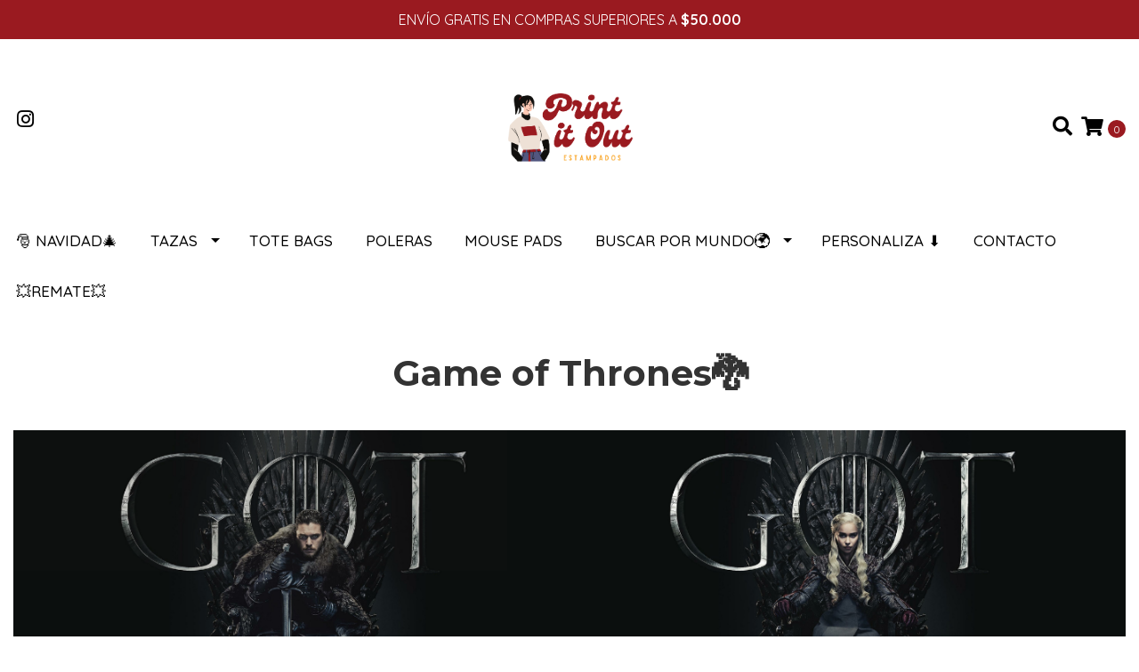

--- FILE ---
content_type: text/html; charset=utf-8
request_url: https://printitout.cl/buscar-por-serie-pelicula/game-of-thrones
body_size: 13038
content:
<!DOCTYPE html>
<!--[if IE 9]><html class="lt-ie10" lang="en" > <![endif]-->
<html class="no-js" lang="es-CL" xmlns="http://www.w3.org/1999/xhtml"> <!--<![endif]-->
<head>
  <title>Game of Thrones🐉</title>
  
  <meta http-equiv="Content-Type" content="text/html; charset=utf-8" />
  <meta name="description" content="" />
  <meta name="robots" content="follow, all" />

  <!-- Set the viewport width to device width for mobile -->
  <meta name="viewport" content="width=device-width, initial-scale=1.0" />

  <link rel="preconnect" href="https://images.jumpseller.com">
  <link rel="preconnect" href="https://cdnx.jumpseller.com">
  <link rel="preconnect" href="https://assets.jumpseller.com">
  
  <!-- Facebook Meta tags for Product -->
<meta property="fb:app_id" content="283643215104248" />

  <meta property="og:title" content="Game of Thrones🐉" />
  <meta property="og:type" content="website" />
  
  
  <meta property="og:image" content="https://cdnx.jumpseller.com/print-it-out/image/26501656/resize/1200/1200?1660970802" />
  
  



<meta property="og:description" content="" />
<meta property="og:url" content="https://printitout.cl/buscar-por-serie-pelicula/game-of-thrones" />
<meta property="og:site_name" content="Print it Out" />
<meta name="twitter:card" content="summary" />


<meta property="og:locale" content="es_CL" />



  

  <link rel="canonical" href="https://printitout.cl/buscar-por-serie-pelicula/game-of-thrones">

  <script type="application/ld+json">
[
  {
    "@context": "http://schema.org",
    "@type": "BreadcrumbList",
    "itemListElement": [
      
        {
        "@type": "ListItem",
        "position": 1,
        "item": {
        "name": "Inicio",
        "@id": "/"
        }
        }
        ,
      
        {
        "@type": "ListItem",
        "position": 2,
        "item": {
        "name": "Buscar por Mundo🌍",
        "@id": "/buscar-por-mundo%25F0%259F%258C%258D"
        }
        }
        ,
      
        {
        "@type": "ListItem",
        "position": 3,
        "item": {
        "name": "Series📺",
        "@id": "/buscar-por-series"
        }
        }
        ,
      
        {
        "@type": "ListItem",
        "position": 4,
        "item": {
        "name": "Game of Thrones🐉"
        }
        }
        
      
    ]
  },
  {
    "@context": "http://schema.org/"
    
  }]
  </script>

  <script src="https://cdnjs.cloudflare.com/ajax/libs/jquery/3.4.1/jquery.min.js" integrity="sha384-vk5WoKIaW/vJyUAd9n/wmopsmNhiy+L2Z+SBxGYnUkunIxVxAv/UtMOhba/xskxh" crossorigin="anonymous" ></script>

  
    <link rel="apple-touch-icon" type="image/x-icon" href="https://cdnx.jumpseller.com/print-it-out/image/26315801/resize/57/57?1660271040" sizes="57x57">
    <link rel="apple-touch-icon" type="image/x-icon" href="https://cdnx.jumpseller.com/print-it-out/image/26315801/resize/60/60?1660271040" sizes="60x60">
    <link rel="apple-touch-icon" type="image/x-icon" href="https://cdnx.jumpseller.com/print-it-out/image/26315801/resize/72/72?1660271040" sizes="72x72">
    <link rel="apple-touch-icon" type="image/x-icon" href="https://cdnx.jumpseller.com/print-it-out/image/26315801/resize/76/76?1660271040" sizes="76x76">
    <link rel="apple-touch-icon" type="image/x-icon" href="https://cdnx.jumpseller.com/print-it-out/image/26315801/resize/114/114?1660271040" sizes="114x114">
    <link rel="apple-touch-icon" type="image/x-icon" href="https://cdnx.jumpseller.com/print-it-out/image/26315801/resize/120/120?1660271040" sizes="120x120">
    <link rel="apple-touch-icon" type="image/x-icon" href="https://cdnx.jumpseller.com/print-it-out/image/26315801/resize/144/144?1660271040" sizes="144x144">
    <link rel="apple-touch-icon" type="image/x-icon" href="https://cdnx.jumpseller.com/print-it-out/image/26315801/resize/152/152?1660271040" sizes="152x152">

    <link rel="icon" type="image/png" href="https://cdnx.jumpseller.com/print-it-out/image/26315801/resize/196/196?1660271040" sizes="196x196">
    <link rel="icon" type="image/png" href="https://cdnx.jumpseller.com/print-it-out/image/26315801/resize/160/160?1660271040" sizes="160x160">
    <link rel="icon" type="image/png" href="https://cdnx.jumpseller.com/print-it-out/image/26315801/resize/96/96?1660271040" sizes="96x96">
    <link rel="icon" type="image/png" href="https://cdnx.jumpseller.com/print-it-out/image/26315801/resize/32/32?1660271040" sizes="32x32">
    <link rel="icon" type="image/png" href="https://cdnx.jumpseller.com/print-it-out/image/26315801/resize/16/16?1660271040" sizes="16x16">

  <meta name="msapplication-TileColor" content="#95b200">
  <meta name="theme-color" content="#ffffff">



  <link rel="stylesheet" href="//stackpath.bootstrapcdn.com/bootstrap/4.3.1/css/bootstrap.min.css" integrity="sha384-ggOyR0iXCbMQv3Xipma34MD+dH/1fQ784/j6cY/iJTQUOhcWr7x9JvoRxT2MZw1T" crossorigin="anonymous">

  <link rel="stylesheet" href="https://cdnjs.cloudflare.com/ajax/libs/font-awesome/5.15.4/css/all.min.css" integrity="sha384-DyZ88mC6Up2uqS4h/KRgHuoeGwBcD4Ng9SiP4dIRy0EXTlnuz47vAwmeGwVChigm" crossorigin="anonymous" >

  
  <link rel="stylesheet" href="//cdnjs.cloudflare.com/ajax/libs/toastr.js/latest/css/toastr.min.css">
  
  <link rel="stylesheet" type="text/css" href="https://assets.jumpseller.com/store/print-it-out/themes/501385/app.min.css?1733184268"/>
  <link rel="stylesheet" type="text/css" href="https://assets.jumpseller.com/store/print-it-out/themes/501385/color_pickers.min.css?1733184268"/>

  
  

  <script src="//ajax.googleapis.com/ajax/libs/webfont/1.6.26/webfont.js"></script>
<script type="text/javascript">
  WebFont.load({
    google: {
      families: ["Quicksand:300,400,500,600,700,800", "Montserrat:300,400,500,600,700,800", "Raleway:300,400,500,600,700,800"]
    }
  });
</script>

<style type="text/css">
  body {
    font-family: 'Quicksand' !important;
  }

  h1, h2 {
    font-family: 'Montserrat' !important;
  }

  h1 {
    font-size:40px !important
  }

  .navbar-brand,
  .text-logo,
  h1.text-logo{
    font-family: 'Raleway'!important;
    font-size: 1.25em!important;
  }

  @media (min-width: 768px) {
    .navbar-brand,
    .text-logo,
    h1.text-logo {
      font-size: 40px!important;
    }
  }
  
  body  {
    font-size: 17px !important;
  }

  h2.block-header {
    font-size:28px !important
  }

  #main-menu li a {
    font-size: 17px !important;
  }

  .header-block .social a i,
  .header-block .header_actions-link i {
    font-size: 22px !important;
  }
</style>


  
	 <meta name='google-site-verification' content='Qu-LM8-bqU0a30m0Q4E2aUFqE4ZCzTxyxFFidYfVpRQ'/> 
 	 <meta name='google-site-verification' content='Qu-LM8-bqU0a30m0Q4E2aUFqE4ZCzTxyxFFidYfVpRQ'/> 
 <meta name="csrf-param" content="authenticity_token" />
<meta name="csrf-token" content="QWol5Um95mOpYa8NRwLg47UOeSc523rokH02VLfhK60AVefNNDbDlW8F3rb_6WJaQCxyA12PmwqXzYJRpufp7w" />






  <script async src="https://www.googletagmanager.com/gtag/js?id=AW-10846665734"></script>


<script>
  window.dataLayer = window.dataLayer || [];

  function gtag() {
    dataLayer.push(arguments);
  }

  gtag('js', new Date());

  // custom dimensions (for OKRs metrics)
  let custom_dimension_params = { custom_map: {} };
  
  custom_dimension_params['custom_map']['dimension1'] = 'theme';
  custom_dimension_params['theme'] = "simple";
  
  

  // Send events to Jumpseller GA Account
  // gtag('config', 'G-JBWEC7QQTS', Object.assign({}, { 'allow_enhanced_conversions': true }, custom_dimension_params));

  // Send events to Store Owner GA Account
  
  
  
  gtag('config', 'AW-10846665734', { 'allow_enhanced_conversions': true });
  

  

  let order_items = null;

  
  // view_item_list -  user sees a specific category
  gtag('event', 'view_item_list', {
    item_list_name: "Game of Thrones🐉"
  });

  

  
</script>












<script src="https://files.jumpseller.com/javascripts/dist/jumpseller-2.0.0.js" defer="defer"></script></head>

<body>
  <!--[if lt IE 8]>
  <p class="browsehappy">You are using an <strong>outdated</strong> browser. Please <a href="http://browsehappy.com/">upgrade your browser</a> to improve your experience.</p>
  <![endif]-->

  

  
<!-- Fixed Top Bar -->
<div class="fixed-top nav-bar message-top">
  <div class=" container  text-center">
    ENVÍO GRATIS EN COMPRAS SUPERIORES A <b>$50.000</b>
  </div>
</div>

<header>
  <div class="container  header-block trsn py-lg-4 py-0">
    <div class="row align-items-center no-gutters">
      <div class="col-lg-4 col-md-3 col-2">
        <ul class="social d-none d-lg-block list-inline">
          
          
          
          
          <li class="list-inline-item">
            <a href="https://www.instagram.com/printit.outcl" class="trsn" title="Ir a Instagram" target="_blank">
              <i class="fab fa-instagram fa-fw"></i>
            </a>
          </li>
          
          
          
          
        </ul>

      </div>
      <!-- Logo -->
      <div class="col-lg-4 col-md-6 col-8 text-center">
        <a href="https://printitout.cl" title="Print it Out">
          
          
          <img src="https://images.jumpseller.com/store/print-it-out/store/logo/LOGO_1_TRANSPARENTE.png?1660271039" class="navbar-brand store-image img-fluid" alt="Print it Out" />
          
        </a>
      </div>
      <div class="col-lg-4 col-md-3 col-2">
        <ul class="list-inline text-right header_actions m-0">
          
          
          
          
          <li class="list-inline-item d-none d-lg-inline-block">
            <button type="button" data-toggle="modal" data-target="#search_modal" class="p-0 header_actions-link">
              <i class="fas fa-search" data-toggle="tooltip" title="Buscar" data-placement="top"></i>
            </button>
            <div id="search_modal" class="modal fade" tabindex="-1" role="dialog" aria-labelledby="search_modal" aria-hidden="true">
              <div class="modal-dialog" role="document">
                <div class="modal-content">
                  <div class="modal-header">
                    <h5 class="modal-title text-center d-block" id="search_modal">Buscar</h5>
                    <button type="button" class="close" data-dismiss="modal" aria-label="Close">
                      <i class="fas fa-times"></i>
                    </button>
                  </div>
                  <div class="modal-body">
                    <form id="header_search-form" class="search-form" method="get" action="/search">
                      <input type="text" value="" name="q" class="form-control" onFocus="javascript:this.value=''" placeholder="Buscar productos" />
                      <button type="submit"><i class="fas fa-search"></i></button>
                    </form>
                  </div>
                </div>
              </div>
            </div>
          </li>
          
          <li class="list-inline-item cart">
            <a id="cart-link" href="/cart" title="Carro de Compras" class="header_actions-link" data-toggle="tooltip" data-placement="top">
              <i class="fas fa-shopping-cart"></i>
              <span class="cart-size">0</span>
            </a>
          </li>
          
        </ul>

      </div>
    </div>
  </div>
</header>

<!-- Navigation -->
<nav id="main-menu" class="navbar-expand-md d-none d-lg-block vertical_menu">
  <div class="collapse navbar-collapse" id="navbarsContainer">
    <ul class="navbar-nav m-auto">
      
      <li class="nav-item  ">
  <a href="/buscar-por-mundo🌍/fechas-especiales🥂/navidad🎅🎄-1"  title="🎅 NAVIDAD🎄" class="level-1 trsn nav-link" >🎅 NAVIDAD🎄</a>
  
</li>



      
      <li class="nav-item dropdown ">
  <a href="/tazas"  title="Tazas" class="dropdown-toggle level-1 trsn nav-link" data-toggle="">Tazas</a>
  
    <ul class="dropdown-menu multi-level">
      
        <li class="nav-item  ">
  <a href="/tazas/clasicas"  title="Clásicas" class="level-1 trsn nav-link" >Clásicas</a>
  
</li>



      
        <li class="nav-item  ">
  <a href="/tazas/magicas"  title="Mágicas" class="level-1 trsn nav-link" >Mágicas</a>
  
</li>



      
        <li class="nav-item  ">
  <a href="/tazas/tazones"  title="Tazones" class="level-1 trsn nav-link" >Tazones</a>
  
</li>



      
        <li class="nav-item  ">
  <a href="/tazas/mason-jars"  title="Mason Jars" class="level-1 trsn nav-link" >Mason Jars</a>
  
</li>



      
        <li class="nav-item  ">
  <a href="/tazas/shoperos"  title="Shoperos" class="level-1 trsn nav-link" >Shoperos</a>
  
</li>



      
        <li class="nav-item  ">
  <a href="/asa-color"  title="Asa Color" class="level-1 trsn nav-link" >Asa Color</a>
  
</li>



      
        <li class="nav-item  ">
  <a href="/tazas/metalizadas"  title="Metalizadas" class="level-1 trsn nav-link" >Metalizadas</a>
  
</li>



      
    </ul>
  
</li>



      
      <li class="nav-item  ">
  <a href="/tote-bags"  title="Tote Bags" class="level-1 trsn nav-link" >Tote Bags</a>
  
</li>



      
      <li class="nav-item  ">
  <a href="/poleras"  title="Poleras" class="level-1 trsn nav-link" >Poleras</a>
  
</li>



      
      <li class="nav-item  ">
  <a href="/mouse-pads"  title="Mouse Pads" class="level-1 trsn nav-link" >Mouse Pads</a>
  
</li>



      
      <li class="nav-item dropdown active">
  <a href="/buscar-por-mundo%F0%9F%8C%8D"  title="Buscar por Mundo🌍" class="dropdown-toggle level-1 trsn nav-link" data-toggle="">Buscar por Mundo🌍</a>
  
    <ul class="dropdown-menu multi-level">
      
        <li class="nav-item dropdown active">
  <a href="/buscar-por-series"  title="Series📺" class="dropdown-toggle level-1 trsn nav-link" data-toggle="">Series📺</a>
  
    <ul class="dropdown-menu multi-level">
      
        <li class="nav-item  ">
  <a href="/buscar-por-serie-pelicula/breaking-bad-better-call-saul"  title="Breaking Bad - Better Call Saul" class="level-1 trsn nav-link" >Breaking Bad - Better Call Saul</a>
  
</li>



      
        <li class="nav-item  ">
  <a href="/buscar-por-series/brooklyn-nine-nine"  title="Brooklyn Nine-Nine 🚔" class="level-1 trsn nav-link" >Brooklyn Nine-Nine 🚔</a>
  
</li>



      
        <li class="nav-item  ">
  <a href="/buscar-por-series/fleabag"  title="Fleabag 🙏" class="level-1 trsn nav-link" >Fleabag 🙏</a>
  
</li>



      
        <li class="nav-item  ">
  <a href="/friends"  title="Friends" class="level-1 trsn nav-link" >Friends</a>
  
</li>



      
        <li class="nav-item  active">
  <a href="/buscar-por-serie-pelicula/game-of-thrones"  title="Game of Thrones🐉" class="level-1 trsn nav-link" >Game of Thrones🐉</a>
  
</li>



      
        <li class="nav-item  ">
  <a href="/buscar-por-series/gilmore-girls"  title="Gilmore Girls 💖" class="level-1 trsn nav-link" >Gilmore Girls 💖</a>
  
</li>



      
        <li class="nav-item  ">
  <a href="/buscar-por-serie-pelicula/greys-anatomy"  title="Grey&#39;s Anatomy 🩺" class="level-1 trsn nav-link" >Grey&#39;s Anatomy 🩺</a>
  
</li>



      
        <li class="nav-item  ">
  <a href="/buscar-por-serie-pelicula/how-i-meet-your-mother"  title="How I Meet Your Mother🍍" class="level-1 trsn nav-link" >How I Meet Your Mother🍍</a>
  
</li>



      
        <li class="nav-item  ">
  <a href="/buscar-por-series/new-girl"  title="New Girl🍪" class="level-1 trsn nav-link" >New Girl🍪</a>
  
</li>



      
        <li class="nav-item  ">
  <a href="/buscar-por-serie-pelicula/stranger-things"  title="Stranger Things" class="level-1 trsn nav-link" >Stranger Things</a>
  
</li>



      
        <li class="nav-item  ">
  <a href="/buscar-por-series/that-70-show"  title="That &#39;70s Show 🚗" class="level-1 trsn nav-link" >That &#39;70s Show 🚗</a>
  
</li>



      
        <li class="nav-item  ">
  <a href="/buscar-por-serie-pelicula/the-big-bang-theory"  title="The Big Bang Theory 🧬" class="level-1 trsn nav-link" >The Big Bang Theory 🧬</a>
  
</li>



      
        <li class="nav-item  ">
  <a href="/buscar-por-serie-pelicula/the-good-place"  title="The Good Place⬆️" class="level-1 trsn nav-link" >The Good Place⬆️</a>
  
</li>



      
        <li class="nav-item  ">
  <a href="/buscar-por-serie-pelicula/the-office"  title="The Office🖥️" class="level-1 trsn nav-link" >The Office🖥️</a>
  
</li>



      
        <li class="nav-item  ">
  <a href="/buscar-por-series/otras%F0%9F%93%BA"  title="Otras📺" class="level-1 trsn nav-link" >Otras📺</a>
  
</li>



      
    </ul>
  
</li>



      
        <li class="nav-item dropdown ">
  <a href="/peliculas"  title="Películas📽️" class="dropdown-toggle level-1 trsn nav-link" data-toggle="">Películas📽️</a>
  
    <ul class="dropdown-menu multi-level">
      
        <li class="nav-item  ">
  <a href="/monitos-animados/barbie"  title="Barbie💎" class="level-1 trsn nav-link" >Barbie💎</a>
  
</li>



      
        <li class="nav-item  ">
  <a href="/buscar-por-serie-pelicula/crepusculo"  title="Crepúsculo 🧛🏻" class="level-1 trsn nav-link" >Crepúsculo 🧛🏻</a>
  
</li>



      
        <li class="nav-item  ">
  <a href="/harry-potter"  title="Harry Potter⚡️" class="level-1 trsn nav-link" >Harry Potter⚡️</a>
  
</li>



      
        <li class="nav-item  ">
  <a href="/buscar-por-serie-pelicula/marvel"  title="Marvel💥" class="level-1 trsn nav-link" >Marvel💥</a>
  
</li>



      
        <li class="nav-item  ">
  <a href="/peliculas/star-trek-%F0%9F%92%AB"  title="Star Trek 💫" class="level-1 trsn nav-link" >Star Trek 💫</a>
  
</li>



      
        <li class="nav-item  ">
  <a href="/buscar-por-serie-pelicula/star-wars"  title="Star Wars 🌟" class="level-1 trsn nav-link" >Star Wars 🌟</a>
  
</li>



      
        <li class="nav-item  ">
  <a href="/peliculas/the-hunger-games"  title="The Hunger Games🏹" class="level-1 trsn nav-link" >The Hunger Games🏹</a>
  
</li>



      
        <li class="nav-item  ">
  <a href="/peliculas/otras%F0%9F%93%BD"  title="Otras📽️" class="level-1 trsn nav-link" >Otras📽️</a>
  
</li>



      
    </ul>
  
</li>



      
        <li class="nav-item dropdown ">
  <a href="/musica"  title="Música🎧" class="dropdown-toggle level-1 trsn nav-link" data-toggle="">Música🎧</a>
  
    <ul class="dropdown-menu multi-level">
      
        <li class="nav-item  ">
  <a href="/musica/bts-%F0%9F%A7%88"  title="BTS 🧈" class="level-1 trsn nav-link" >BTS 🧈</a>
  
</li>



      
        <li class="nav-item  ">
  <a href="/harry-styles"  title="Harry Styles 👩🏻‍🎤" class="level-1 trsn nav-link" >Harry Styles 👩🏻‍🎤</a>
  
</li>



      
        <li class="nav-item  ">
  <a href="/musica/miley-cyrus%F0%9F%98%9C"  title="Miley Cyrus😜" class="level-1 trsn nav-link" >Miley Cyrus😜</a>
  
</li>



      
        <li class="nav-item  ">
  <a href="/taylor-swift-1"  title="Taylor Swift 🎙️" class="level-1 trsn nav-link" >Taylor Swift 🎙️</a>
  
</li>



      
    </ul>
  
</li>



      
        <li class="nav-item dropdown ">
  <a href="/monitos-animados"  title="Monitos🪀" class="dropdown-toggle level-1 trsn nav-link" data-toggle="">Monitos🪀</a>
  
    <ul class="dropdown-menu multi-level">
      
        <li class="nav-item  ">
  <a href="/monitos-animados/futurama"  title="Futurama" class="level-1 trsn nav-link" >Futurama</a>
  
</li>



      
        <li class="nav-item  ">
  <a href="/monitos-animados/hey-arnold"  title="Hey Arnold!" class="level-1 trsn nav-link" >Hey Arnold!</a>
  
</li>



      
        <li class="nav-item  ">
  <a href="/hello-kitty"  title="Hello Kitty🎀" class="level-1 trsn nav-link" >Hello Kitty🎀</a>
  
</li>



      
        <li class="nav-item  ">
  <a href="/monitos-animados/los-simpsons"  title="Los Simpsons" class="level-1 trsn nav-link" >Los Simpsons</a>
  
</li>



      
        <li class="nav-item  ">
  <a href="/monitos-animados/rick-and-morty"  title="Rick and Morty" class="level-1 trsn nav-link" >Rick and Morty</a>
  
</li>



      
        <li class="nav-item  ">
  <a href="/buscar-por-serie-pelicula/rugrats"  title="Rugrats" class="level-1 trsn nav-link" >Rugrats</a>
  
</li>



      
    </ul>
  
</li>



      
        <li class="nav-item dropdown ">
  <a href="/books"  title="Books❤️‍🔥" class="dropdown-toggle level-1 trsn nav-link" data-toggle="">Books❤️‍🔥</a>
  
    <ul class="dropdown-menu multi-level">
      
        <li class="nav-item  ">
  <a href="/acotar%F0%9F%A6%87"  title="ACOTAR🦇" class="level-1 trsn nav-link" >ACOTAR🦇</a>
  
</li>



      
        <li class="nav-item  ">
  <a href="/monitos-animados/alicia-en-el-pais-de-las-maravillas"  title="Alicia en el País de las Maravillas🍵" class="level-1 trsn nav-link" >Alicia en el País de las Maravillas🍵</a>
  
</li>



      
        <li class="nav-item  ">
  <a href="/books/el-principito%F0%9F%8C%B9"  title="El Principito🌹" class="level-1 trsn nav-link" >El Principito🌹</a>
  
</li>



      
        <li class="nav-item  ">
  <a href="/books/fourth-wing-%F0%9F%90%89"  title="Fourth Wing 🐉" class="level-1 trsn nav-link" >Fourth Wing 🐉</a>
  
</li>



      
        <li class="nav-item  ">
  <a href="/booksthe-inheritance-games-1"  title="The Inheritance Games♟️" class="level-1 trsn nav-link" >The Inheritance Games♟️</a>
  
</li>



      
        <li class="nav-item  ">
  <a href="/books/otros%F0%9F%93%9A"  title="Otros📚" class="level-1 trsn nav-link" >Otros📚</a>
  
</li>



      
    </ul>
  
</li>



      
        <li class="nav-item  ">
  <a href="/frases%E2%9C%8D"  title="Frases✍️" class="level-1 trsn nav-link" >Frases✍️</a>
  
</li>



      
        <li class="nav-item dropdown ">
  <a href="/buscar-por-mundo%F0%9F%8C%8D/fechas-especiales%F0%9F%A5%82"  title="Fechas Especiales🥂" class="dropdown-toggle level-1 trsn nav-link" data-toggle="">Fechas Especiales🥂</a>
  
    <ul class="dropdown-menu multi-level">
      
        <li class="nav-item  ">
  <a href="/buscar-por-mundo🌍/fechas-especiales🥂/navidad🎅🎄-1"  title="🎅 NAVIDAD🎄" class="level-1 trsn nav-link" >🎅 NAVIDAD🎄</a>
  
</li>



      
        <li class="nav-item  ">
  <a href="/buscar-por-mundo🌍/fechas-especiales🥂/💘san-valentin💘-1"  title="💘SAN VALENTÍN💘" class="level-1 trsn nav-link" >💘SAN VALENTÍN💘</a>
  
</li>



      
    </ul>
  
</li>



      
    </ul>
  
</li>



      
      <li class="nav-item  ">
  <a href="/personalizados"  title="Personaliza ⬇️" class="level-1 trsn nav-link" >Personaliza ⬇️</a>
  
</li>



      
      <li class="nav-item  ">
  <a href="/contact"  title="Contacto" class="level-1 trsn nav-link" >Contacto</a>
  
</li>



      
      <li class="nav-item  ">
  <a href="/%F0%9F%92%A5remate%F0%9F%92%A5"  title="💥REMATE💥" class="level-1 trsn nav-link" >💥REMATE💥</a>
  
</li>



      
    </ul>
  </div>
</nav>
<script>
  $(function () {
    $('[data-toggle="tooltip"]').tooltip()
  })
  
  var $messageHeight = $(".message-top").outerHeight();
   $("header").css("padding-top", $messageHeight )
   
</script>


  <!-- Navigation Mobile -->
<div class="mobilenav d-lg-none trsn">
  <div class="menu-header">
    <div class="item item-1 trsn">
      <i class="fas fa-search"></i>
      <form id="search_mini_form_mobile" class="navbar-form form-inline trsn" method="get" action="/search">
        <input type="text" value="" name="q" class="form-text" onFocus="javascript:this.value=''" placeholder="Buscar productos" />
      </form>
    </div>
    
    

    <div class="nav-icon">
      <span></span>
      <span></span>
      <span></span>
      <span></span>
    </div>
  </div>
  <div class="menu-top"></div>
  <div class="mobilenav-inner">
    <ul class="menu-mobile trsn">
      
      <li class=" ">
  
  <a href="/buscar-por-mundo🌍/fechas-especiales🥂/navidad🎅🎄-1" title="🎅 NAVIDAD🎄" >🎅 NAVIDAD🎄</a>
  

  
</li>

      
      <li class="has-dropdown ">
  
  <a title="Tazas" class="level-1  first-trigger">Tazas <i class="fas fa-angle-right" aria-hidden="true"></i></a>
  

  
  <ul class="level-1 dropdown">
    <li><a title="Volver" class="back-level-1"><i class="fas fa-angle-double-left" aria-hidden="true"></i> Volver</a></li>
    <li><a title="Tazas" class="top-category" >Tazas</a></li>
    
    	<li class=" ">
  
  <a href="/tazas/clasicas" title="Clásicas" >Clásicas</a>
  

  
</li>

    
    	<li class=" ">
  
  <a href="/tazas/magicas" title="Mágicas" >Mágicas</a>
  

  
</li>

    
    	<li class=" ">
  
  <a href="/tazas/tazones" title="Tazones" >Tazones</a>
  

  
</li>

    
    	<li class=" ">
  
  <a href="/tazas/mason-jars" title="Mason Jars" >Mason Jars</a>
  

  
</li>

    
    	<li class=" ">
  
  <a href="/tazas/shoperos" title="Shoperos" >Shoperos</a>
  

  
</li>

    
    	<li class=" ">
  
  <a href="/asa-color" title="Asa Color" >Asa Color</a>
  

  
</li>

    
    	<li class=" ">
  
  <a href="/tazas/metalizadas" title="Metalizadas" >Metalizadas</a>
  

  
</li>

    
    <li><a href="/tazas" title="Tazas" class="goto">Ir a <span>Tazas</span></a></li>
  </ul>
  
</li>

      
      <li class=" ">
  
  <a href="/tote-bags" title="Tote Bags" >Tote Bags</a>
  

  
</li>

      
      <li class=" ">
  
  <a href="/poleras" title="Poleras" >Poleras</a>
  

  
</li>

      
      <li class=" ">
  
  <a href="/mouse-pads" title="Mouse Pads" >Mouse Pads</a>
  

  
</li>

      
      <li class="has-dropdown ">
  
  <a title="Buscar por Mundo🌍" class="level-1  first-trigger">Buscar por Mundo🌍 <i class="fas fa-angle-right" aria-hidden="true"></i></a>
  

  
  <ul class="level-1 dropdown">
    <li><a title="Volver" class="back-level-1"><i class="fas fa-angle-double-left" aria-hidden="true"></i> Volver</a></li>
    <li><a title="Buscar por Mundo🌍" class="top-category" >Buscar por Mundo🌍</a></li>
    
    	<li class="has-dropdown ">
  
  <a title="Series📺" class="level-2  last-trigger">Series📺 <i class="fas fa-angle-right" aria-hidden="true"></i></a>
  

  
  <ul class="level-2 dropdown">
    <li><a title="Volver" class="back-level-2"><i class="fas fa-angle-double-left" aria-hidden="true"></i> Volver</a></li>
    <li><a title="Series📺" class="top-category" >Series📺</a></li>
    
    	<li class=" ">
  
  <a href="/buscar-por-serie-pelicula/breaking-bad-better-call-saul" title="Breaking Bad - Better Call Saul" >Breaking Bad - Better Call Saul</a>
  

  
</li>

    
    	<li class=" ">
  
  <a href="/buscar-por-series/brooklyn-nine-nine" title="Brooklyn Nine-Nine 🚔" >Brooklyn Nine-Nine 🚔</a>
  

  
</li>

    
    	<li class=" ">
  
  <a href="/buscar-por-series/fleabag" title="Fleabag 🙏" >Fleabag 🙏</a>
  

  
</li>

    
    	<li class=" ">
  
  <a href="/friends" title="Friends" >Friends</a>
  

  
</li>

    
    	<li class=" ">
  
  <a href="/buscar-por-serie-pelicula/game-of-thrones" title="Game of Thrones🐉" >Game of Thrones🐉</a>
  

  
</li>

    
    	<li class=" ">
  
  <a href="/buscar-por-series/gilmore-girls" title="Gilmore Girls 💖" >Gilmore Girls 💖</a>
  

  
</li>

    
    	<li class=" ">
  
  <a href="/buscar-por-serie-pelicula/greys-anatomy" title="Grey&#39;s Anatomy 🩺" >Grey&#39;s Anatomy 🩺</a>
  

  
</li>

    
    	<li class=" ">
  
  <a href="/buscar-por-serie-pelicula/how-i-meet-your-mother" title="How I Meet Your Mother🍍" >How I Meet Your Mother🍍</a>
  

  
</li>

    
    	<li class=" ">
  
  <a href="/buscar-por-series/new-girl" title="New Girl🍪" >New Girl🍪</a>
  

  
</li>

    
    	<li class=" ">
  
  <a href="/buscar-por-serie-pelicula/stranger-things" title="Stranger Things" >Stranger Things</a>
  

  
</li>

    
    	<li class=" ">
  
  <a href="/buscar-por-series/that-70-show" title="That &#39;70s Show 🚗" >That &#39;70s Show 🚗</a>
  

  
</li>

    
    	<li class=" ">
  
  <a href="/buscar-por-serie-pelicula/the-big-bang-theory" title="The Big Bang Theory 🧬" >The Big Bang Theory 🧬</a>
  

  
</li>

    
    	<li class=" ">
  
  <a href="/buscar-por-serie-pelicula/the-good-place" title="The Good Place⬆️" >The Good Place⬆️</a>
  

  
</li>

    
    	<li class=" ">
  
  <a href="/buscar-por-serie-pelicula/the-office" title="The Office🖥️" >The Office🖥️</a>
  

  
</li>

    
    	<li class=" ">
  
  <a href="/buscar-por-series/otras%F0%9F%93%BA" title="Otras📺" >Otras📺</a>
  

  
</li>

    
    <li><a href="/buscar-por-series" title="Series📺" class="goto">Ir a <span>Series📺</span></a></li>
  </ul>
  
</li>

    
    	<li class="has-dropdown ">
  
  <a title="Películas📽️" class="level-2  last-trigger">Películas📽️ <i class="fas fa-angle-right" aria-hidden="true"></i></a>
  

  
  <ul class="level-2 dropdown">
    <li><a title="Volver" class="back-level-2"><i class="fas fa-angle-double-left" aria-hidden="true"></i> Volver</a></li>
    <li><a title="Películas📽️" class="top-category" >Películas📽️</a></li>
    
    	<li class=" ">
  
  <a href="/monitos-animados/barbie" title="Barbie💎" >Barbie💎</a>
  

  
</li>

    
    	<li class=" ">
  
  <a href="/buscar-por-serie-pelicula/crepusculo" title="Crepúsculo 🧛🏻" >Crepúsculo 🧛🏻</a>
  

  
</li>

    
    	<li class=" ">
  
  <a href="/harry-potter" title="Harry Potter⚡️" >Harry Potter⚡️</a>
  

  
</li>

    
    	<li class=" ">
  
  <a href="/buscar-por-serie-pelicula/marvel" title="Marvel💥" >Marvel💥</a>
  

  
</li>

    
    	<li class=" ">
  
  <a href="/peliculas/star-trek-%F0%9F%92%AB" title="Star Trek 💫" >Star Trek 💫</a>
  

  
</li>

    
    	<li class=" ">
  
  <a href="/buscar-por-serie-pelicula/star-wars" title="Star Wars 🌟" >Star Wars 🌟</a>
  

  
</li>

    
    	<li class=" ">
  
  <a href="/peliculas/the-hunger-games" title="The Hunger Games🏹" >The Hunger Games🏹</a>
  

  
</li>

    
    	<li class=" ">
  
  <a href="/peliculas/otras%F0%9F%93%BD" title="Otras📽️" >Otras📽️</a>
  

  
</li>

    
    <li><a href="/peliculas" title="Películas📽️" class="goto">Ir a <span>Películas📽️</span></a></li>
  </ul>
  
</li>

    
    	<li class="has-dropdown ">
  
  <a title="Música🎧" class="level-2  last-trigger">Música🎧 <i class="fas fa-angle-right" aria-hidden="true"></i></a>
  

  
  <ul class="level-2 dropdown">
    <li><a title="Volver" class="back-level-2"><i class="fas fa-angle-double-left" aria-hidden="true"></i> Volver</a></li>
    <li><a title="Música🎧" class="top-category" >Música🎧</a></li>
    
    	<li class=" ">
  
  <a href="/musica/bts-%F0%9F%A7%88" title="BTS 🧈" >BTS 🧈</a>
  

  
</li>

    
    	<li class=" ">
  
  <a href="/harry-styles" title="Harry Styles 👩🏻‍🎤" >Harry Styles 👩🏻‍🎤</a>
  

  
</li>

    
    	<li class=" ">
  
  <a href="/musica/miley-cyrus%F0%9F%98%9C" title="Miley Cyrus😜" >Miley Cyrus😜</a>
  

  
</li>

    
    	<li class=" ">
  
  <a href="/taylor-swift-1" title="Taylor Swift 🎙️" >Taylor Swift 🎙️</a>
  

  
</li>

    
    <li><a href="/musica" title="Música🎧" class="goto">Ir a <span>Música🎧</span></a></li>
  </ul>
  
</li>

    
    	<li class="has-dropdown ">
  
  <a title="Monitos🪀" class="level-2  last-trigger">Monitos🪀 <i class="fas fa-angle-right" aria-hidden="true"></i></a>
  

  
  <ul class="level-2 dropdown">
    <li><a title="Volver" class="back-level-2"><i class="fas fa-angle-double-left" aria-hidden="true"></i> Volver</a></li>
    <li><a title="Monitos🪀" class="top-category" >Monitos🪀</a></li>
    
    	<li class=" ">
  
  <a href="/monitos-animados/futurama" title="Futurama" >Futurama</a>
  

  
</li>

    
    	<li class=" ">
  
  <a href="/monitos-animados/hey-arnold" title="Hey Arnold!" >Hey Arnold!</a>
  

  
</li>

    
    	<li class=" ">
  
  <a href="/hello-kitty" title="Hello Kitty🎀" >Hello Kitty🎀</a>
  

  
</li>

    
    	<li class=" ">
  
  <a href="/monitos-animados/los-simpsons" title="Los Simpsons" >Los Simpsons</a>
  

  
</li>

    
    	<li class=" ">
  
  <a href="/monitos-animados/rick-and-morty" title="Rick and Morty" >Rick and Morty</a>
  

  
</li>

    
    	<li class=" ">
  
  <a href="/buscar-por-serie-pelicula/rugrats" title="Rugrats" >Rugrats</a>
  

  
</li>

    
    <li><a href="/monitos-animados" title="Monitos🪀" class="goto">Ir a <span>Monitos🪀</span></a></li>
  </ul>
  
</li>

    
    	<li class="has-dropdown ">
  
  <a title="Books❤️‍🔥" class="level-2  last-trigger">Books❤️‍🔥 <i class="fas fa-angle-right" aria-hidden="true"></i></a>
  

  
  <ul class="level-2 dropdown">
    <li><a title="Volver" class="back-level-2"><i class="fas fa-angle-double-left" aria-hidden="true"></i> Volver</a></li>
    <li><a title="Books❤️‍🔥" class="top-category" >Books❤️‍🔥</a></li>
    
    	<li class=" ">
  
  <a href="/acotar%F0%9F%A6%87" title="ACOTAR🦇" >ACOTAR🦇</a>
  

  
</li>

    
    	<li class=" ">
  
  <a href="/monitos-animados/alicia-en-el-pais-de-las-maravillas" title="Alicia en el País de las Maravillas🍵" >Alicia en el País de las Maravillas🍵</a>
  

  
</li>

    
    	<li class=" ">
  
  <a href="/books/el-principito%F0%9F%8C%B9" title="El Principito🌹" >El Principito🌹</a>
  

  
</li>

    
    	<li class=" ">
  
  <a href="/books/fourth-wing-%F0%9F%90%89" title="Fourth Wing 🐉" >Fourth Wing 🐉</a>
  

  
</li>

    
    	<li class=" ">
  
  <a href="/booksthe-inheritance-games-1" title="The Inheritance Games♟️" >The Inheritance Games♟️</a>
  

  
</li>

    
    	<li class=" ">
  
  <a href="/books/otros%F0%9F%93%9A" title="Otros📚" >Otros📚</a>
  

  
</li>

    
    <li><a href="/books" title="Books❤️‍🔥" class="goto">Ir a <span>Books❤️‍🔥</span></a></li>
  </ul>
  
</li>

    
    	<li class=" ">
  
  <a href="/frases%E2%9C%8D" title="Frases✍️" >Frases✍️</a>
  

  
</li>

    
    	<li class="has-dropdown ">
  
  <a title="Fechas Especiales🥂" class="level-2  last-trigger">Fechas Especiales🥂 <i class="fas fa-angle-right" aria-hidden="true"></i></a>
  

  
  <ul class="level-2 dropdown">
    <li><a title="Volver" class="back-level-2"><i class="fas fa-angle-double-left" aria-hidden="true"></i> Volver</a></li>
    <li><a title="Fechas Especiales🥂" class="top-category" >Fechas Especiales🥂</a></li>
    
    	<li class=" ">
  
  <a href="/buscar-por-mundo🌍/fechas-especiales🥂/navidad🎅🎄-1" title="🎅 NAVIDAD🎄" >🎅 NAVIDAD🎄</a>
  

  
</li>

    
    	<li class=" ">
  
  <a href="/buscar-por-mundo🌍/fechas-especiales🥂/💘san-valentin💘-1" title="💘SAN VALENTÍN💘" >💘SAN VALENTÍN💘</a>
  

  
</li>

    
    <li><a href="/buscar-por-mundo%F0%9F%8C%8D/fechas-especiales%F0%9F%A5%82" title="Fechas Especiales🥂" class="goto">Ir a <span>Fechas Especiales🥂</span></a></li>
  </ul>
  
</li>

    
    <li><a href="/buscar-por-mundo%F0%9F%8C%8D" title="Buscar por Mundo🌍" class="goto">Ir a <span>Buscar por Mundo🌍</span></a></li>
  </ul>
  
</li>

      
      <li class=" ">
  
  <a href="/personalizados" title="Personaliza ⬇️" >Personaliza ⬇️</a>
  

  
</li>

      
      <li class=" ">
  
  <a href="/contact" title="Contacto" >Contacto</a>
  

  
</li>

      
      <li class=" ">
  
  <a href="/%F0%9F%92%A5remate%F0%9F%92%A5" title="💥REMATE💥" >💥REMATE💥</a>
  

  
</li>

      
      <li>
        
      </li>
      <li>
        
      </li>
      
      
      
      
      <li class="social-item">
        <a href="https://www.instagram.com/printit.outcl" class="trsn" title="Ir a Instagram" target="_blank">
          <i class="fab fa-instagram fa-fw"></i>Instagram
        </a>
      </li>
      
      
      
      
    </ul>
  </div>
</div>
<div class="nav-bg-opacity"></div>


  
  <!-- Page Content -->
  <script>
  $('.dropdown-filter').click(function(){
    $(this).toggleClass('show');
  });
</script>
<div class="container mt-lg-0 my-5">
  <div class="row">
    <div class="col-12">
      <h1 class="page-header">Game of Thrones🐉</h1>
    </div>
    
    <div class="col-12 text-center">
      <img src="https://cdnx.jumpseller.com/print-it-out/image/26501656/4.png.png?1660970802" alt="Game of Thrones🐉" class="img-fluid mb-4" />
    </div>
    
    
  </div>

  

  
  <div class="row">
    <!-- filter mobile -->
    <div class=" col-12 d-md-none">
      <div class="row justify-content-between mt-2">
        <div class="col-6 product-qty">
          <strong>31 Producto(s)</strong>
        </div>
        
        <div class="col-6">
          <div class="field-group select">
            <select class="select form-control form-control-sm" onchange="window.location.href = this.value">
              
              <option  value="https://printitout.cl/buscar-por-serie-pelicula/game-of-thrones?sorting=position-asc#body">Posición</option>
              
              <option selected="selected" value="https://printitout.cl/buscar-por-serie-pelicula/game-of-thrones?sorting=name-asc#body">Nombre: A a la Z</option>
              
              <option  value="https://printitout.cl/buscar-por-serie-pelicula/game-of-thrones?sorting=name-desc#body">Nombre: Z a A</option>
              
              <option  value="https://printitout.cl/buscar-por-serie-pelicula/game-of-thrones?sorting=price-asc#body">Precio: de menor a mayor</option>
              
              <option  value="https://printitout.cl/buscar-por-serie-pelicula/game-of-thrones?sorting=price-desc#body">Precio: de mayor a menor</option>
              
              <option  value="https://printitout.cl/buscar-por-serie-pelicula/game-of-thrones?sorting=date-desc#body">Fecha: Lo más reciente primero</option>
              
            </select>
          </div>
        </div>
        
      </div>
    </div>
    
    <!-- end filter mobile -->
    
    <div class="col-12">
      <div class="row justify-content-between mb-4">
        <div class="col-md-5 product-qty d-none d-md-block">
          <strong>31 Producto(s)</strong>
        </div>

        <div class="col-lg-5 col-md-7 d-none d-md-block">
          
          <div class="form-group row">
            <label class="col-sm-12 col-md-4 col-form-label col-form-label-sm text-md-right">Ordenar por:</label>
            <div class="col-sm-12 col-md-8">
              <div class="field-group">
                <select class="select form-control form-control-sm" onchange="window.location.href = this.value">
                  
                  <option  value="https://printitout.cl/buscar-por-serie-pelicula/game-of-thrones?sorting=position-asc#body">Posición</option>
                  
                  <option selected="selected" value="https://printitout.cl/buscar-por-serie-pelicula/game-of-thrones?sorting=name-asc#body">Nombre: A a la Z</option>
                  
                  <option  value="https://printitout.cl/buscar-por-serie-pelicula/game-of-thrones?sorting=name-desc#body">Nombre: Z a A</option>
                  
                  <option  value="https://printitout.cl/buscar-por-serie-pelicula/game-of-thrones?sorting=price-asc#body">Precio: de menor a mayor</option>
                  
                  <option  value="https://printitout.cl/buscar-por-serie-pelicula/game-of-thrones?sorting=price-desc#body">Precio: de mayor a menor</option>
                  
                  <option  value="https://printitout.cl/buscar-por-serie-pelicula/game-of-thrones?sorting=date-desc#body">Fecha: Lo más reciente primero</option>
                  
                </select>
              </div>
            </div>
          </div>
          
        </div>
      </div>
      <div class="row mb-md-5 mb-4 mx-md-n2 mx-n1 no-gutters">
        
        <div class="col-lg-3 col-md-4 col-6 px-md-2 px-1">
          <div class="product-block text-center mb-md-3 mb-2 p-md-3 p-2 rounded trsn">
  <a href="/mason-jar-game-of-thrones" class="product-image d-block not-available">

    

    

    
    <img class="img-fluid img-portfolio img-hover mb-2" src="https://cdnx.jumpseller.com/print-it-out/image/26620223/resize/255/255?1661482000" srcset="https://cdnx.jumpseller.com/print-it-out/image/26620223/resize/255/255?1661482000 1x,https://cdnx.jumpseller.com/print-it-out/image/26620223/resize/510/510?1661482000 2x" alt="Mason Jar - Game Of Thrones - Got" />
    
  </a>
  
  
  
  <div class="caption">
    <div class="brand-name small trsn">
      <span class="brand">Print it Out</span>
      <h4><a href="/mason-jar-game-of-thrones">Mason Jar - Game Of Thrones - Got</a></h4>
    </div>
    
    <div class="list-price">
      
      <span class="product-block-list">$8.490</span>
      
    </div>
    
    
    <div class="mt-2 trsn btn_container">
      
      <a class="btn btn-outline-dark btn-block disabled" href="/mason-jar-game-of-thrones">Agotado</a>
      
    </div>
    
  </div>
</div>

        </div>
        
        <div class="col-lg-3 col-md-4 col-6 px-md-2 px-1">
          <div class="product-block text-center mb-md-3 mb-2 p-md-3 p-2 rounded trsn">
  <a href="/mason-jar-game-of-thrones-got-winter" class="product-image d-block not-available">

    

    

    
    <img class="img-fluid img-portfolio img-hover mb-2" src="https://cdnx.jumpseller.com/print-it-out/image/26620214/resize/255/255?1688342071" srcset="https://cdnx.jumpseller.com/print-it-out/image/26620214/resize/255/255?1688342071 1x,https://cdnx.jumpseller.com/print-it-out/image/26620214/resize/510/510?1688342071 2x" alt="Mason Jar - Game Of Thrones - Got - Winter Is Coming" />
    
  </a>
  
  
  
  <div class="caption">
    <div class="brand-name small trsn">
      <span class="brand">Print it Out</span>
      <h4><a href="/mason-jar-game-of-thrones-got-winter">Mason Jar - Game Of Thrones - Got..</a></h4>
    </div>
    
    <div class="list-price">
      
      <span class="product-block-list">$8.490</span>
      
    </div>
    
    
    <div class="mt-2 trsn btn_container">
      
      <a class="btn btn-outline-dark btn-block disabled" href="/mason-jar-game-of-thrones-got-winter">Agotado</a>
      
    </div>
    
  </div>
</div>

        </div>
        
        <div class="col-lg-3 col-md-4 col-6 px-md-2 px-1">
          <div class="product-block text-center mb-md-3 mb-2 p-md-3 p-2 rounded trsn">
  <a href="/mason-jar-game-of-thrones-got-jon-snow" class="product-image d-block not-available">

    

    

    
    <img class="img-fluid img-portfolio img-hover mb-2" src="https://cdnx.jumpseller.com/print-it-out/image/26620222/resize/255/255?1661481987" srcset="https://cdnx.jumpseller.com/print-it-out/image/26620222/resize/255/255?1661481987 1x,https://cdnx.jumpseller.com/print-it-out/image/26620222/resize/510/510?1661481987 2x" alt="Mason Jar - Game Of Thrones - Got - You Know Nothing Jon Snow" />
    
  </a>
  
  
  
  <div class="caption">
    <div class="brand-name small trsn">
      <span class="brand">Print it Out</span>
      <h4><a href="/mason-jar-game-of-thrones-got-jon-snow">Mason Jar - Game Of Thrones - Got..</a></h4>
    </div>
    
    <div class="list-price">
      
      <span class="product-block-list">$8.490</span>
      
    </div>
    
    
    <div class="mt-2 trsn btn_container">
      
      <a class="btn btn-outline-dark btn-block disabled" href="/mason-jar-game-of-thrones-got-jon-snow">Agotado</a>
      
    </div>
    
  </div>
</div>

        </div>
        
        <div class="col-lg-3 col-md-4 col-6 px-md-2 px-1">
          <div class="product-block text-center mb-md-3 mb-2 p-md-3 p-2 rounded trsn">
  <a href="/mouse-pad-game-of-thrones" class="product-image d-block ">

    

    

    
    <img class="img-fluid img-portfolio img-hover mb-2" src="https://cdnx.jumpseller.com/print-it-out/image/26356428/resize/255/255?1696778268" srcset="https://cdnx.jumpseller.com/print-it-out/image/26356428/resize/255/255?1696778268 1x,https://cdnx.jumpseller.com/print-it-out/image/26356428/resize/510/510?1696778268 2x" alt="Mouse Pad - Game Of Thrones - Got" />
    
  </a>
  
  
  
  <div class="caption">
    <div class="brand-name small trsn">
      <span class="brand">Print it Out</span>
      <h4><a href="/mouse-pad-game-of-thrones">Mouse Pad - Game Of Thrones - Got</a></h4>
    </div>
    
    <div class="list-price">
      
      <span class="product-block-list">$3.990</span>
      
    </div>
    
    
    <div class="mt-2 trsn btn_container">
      
      
      <form id="product-form-14857301-" action="/cart/add/14857301" method="post" enctype="multipart/form-data" name="buy">
        <div class="row adc-form no-gutters product-stock product-available">
          <div class="col-sm-8">
            
            <div class="quantity mr-md-2 mb-md-0 mb-2">
              <div class="product-qty">
                <input type="number" class="qty form-control text-center" id="input-qty-14857301-" name="qty" min="1" value="1" readonly="readonly"  max="10" >
                <div class="quantity-nav"><div class="quantity-button quantity-up" onclick="Jumpseller.incrementCounter('input-qty-14857301-')">+</div><div class="quantity-button quantity-down" onclick="Jumpseller.decrementCounter('input-qty-14857301-')">-</div></div>
              </div>
            </div>
          </div>
          <div class="col-sm-4">
            
            <button type="button" onclick="addToCart('14857301', 'Mouse Pad - Game Of Thrones - Got', $('#input-qty-14857301-').val(), getProductOptions('#product-form-14857301-'));" class="btn btn-adc btn-block" value="Añadir al Carro" ><i class="fas fa-cart-plus"></i></button>
            
          </div>
        </div>
      </form>
      
      
    </div>
    
  </div>
</div>

        </div>
        
        <div class="col-lg-3 col-md-4 col-6 px-md-2 px-1">
          <div class="product-block text-center mb-md-3 mb-2 p-md-3 p-2 rounded trsn">
  <a href="/mouse-pad-game-of-thrones-got-winter-is-coming" class="product-image d-block ">

    

    

    
    <img class="img-fluid img-portfolio img-hover mb-2" src="https://cdnx.jumpseller.com/print-it-out/image/26356454/resize/255/255?1696778260" srcset="https://cdnx.jumpseller.com/print-it-out/image/26356454/resize/255/255?1696778260 1x,https://cdnx.jumpseller.com/print-it-out/image/26356454/resize/510/510?1696778260 2x" alt="Mouse Pad - Game Of Thrones - Got - Winter Is Coming" />
    
  </a>
  
  
  
  <div class="caption">
    <div class="brand-name small trsn">
      <span class="brand">Print it Out</span>
      <h4><a href="/mouse-pad-game-of-thrones-got-winter-is-coming">Mouse Pad - Game Of Thrones - Got..</a></h4>
    </div>
    
    <div class="list-price">
      
      <span class="product-block-list">$3.990</span>
      
    </div>
    
    
    <div class="mt-2 trsn btn_container">
      
      
      <form id="product-form-14857307-" action="/cart/add/14857307" method="post" enctype="multipart/form-data" name="buy">
        <div class="row adc-form no-gutters product-stock product-available">
          <div class="col-sm-8">
            
            <div class="quantity mr-md-2 mb-md-0 mb-2">
              <div class="product-qty">
                <input type="number" class="qty form-control text-center" id="input-qty-14857307-" name="qty" min="1" value="1" readonly="readonly"  max="10" >
                <div class="quantity-nav"><div class="quantity-button quantity-up" onclick="Jumpseller.incrementCounter('input-qty-14857307-')">+</div><div class="quantity-button quantity-down" onclick="Jumpseller.decrementCounter('input-qty-14857307-')">-</div></div>
              </div>
            </div>
          </div>
          <div class="col-sm-4">
            
            <button type="button" onclick="addToCart('14857307', 'Mouse Pad - Game Of Thrones - Got - Winter Is Coming', $('#input-qty-14857307-').val(), getProductOptions('#product-form-14857307-'));" class="btn btn-adc btn-block" value="Añadir al Carro" ><i class="fas fa-cart-plus"></i></button>
            
          </div>
        </div>
      </form>
      
      
    </div>
    
  </div>
</div>

        </div>
        
        <div class="col-lg-3 col-md-4 col-6 px-md-2 px-1">
          <div class="product-block text-center mb-md-3 mb-2 p-md-3 p-2 rounded trsn">
  <a href="/mouse-pad-game-of-thrones-got-you-know-nothing-jon-snow" class="product-image d-block ">

    

    

    
    <img class="img-fluid img-portfolio img-hover mb-2" src="https://cdnx.jumpseller.com/print-it-out/image/26356463/resize/255/255?1696778252" srcset="https://cdnx.jumpseller.com/print-it-out/image/26356463/resize/255/255?1696778252 1x,https://cdnx.jumpseller.com/print-it-out/image/26356463/resize/510/510?1696778252 2x" alt="Mouse Pad - Game Of Thrones - Got - You Know Nothing Jon Snow" />
    
  </a>
  
  
  
  <div class="caption">
    <div class="brand-name small trsn">
      <span class="brand">Print it Out</span>
      <h4><a href="/mouse-pad-game-of-thrones-got-you-know-nothing-jon-snow">Mouse Pad - Game Of Thrones - Got..</a></h4>
    </div>
    
    <div class="list-price">
      
      <span class="product-block-list">$3.990</span>
      
    </div>
    
    
    <div class="mt-2 trsn btn_container">
      
      
      <form id="product-form-14857308-" action="/cart/add/14857308" method="post" enctype="multipart/form-data" name="buy">
        <div class="row adc-form no-gutters product-stock product-available">
          <div class="col-sm-8">
            
            <div class="quantity mr-md-2 mb-md-0 mb-2">
              <div class="product-qty">
                <input type="number" class="qty form-control text-center" id="input-qty-14857308-" name="qty" min="1" value="1" readonly="readonly"  max="10" >
                <div class="quantity-nav"><div class="quantity-button quantity-up" onclick="Jumpseller.incrementCounter('input-qty-14857308-')">+</div><div class="quantity-button quantity-down" onclick="Jumpseller.decrementCounter('input-qty-14857308-')">-</div></div>
              </div>
            </div>
          </div>
          <div class="col-sm-4">
            
            <button type="button" onclick="addToCart('14857308', 'Mouse Pad - Game Of Thrones - Got - You Know Nothing Jon Snow', $('#input-qty-14857308-').val(), getProductOptions('#product-form-14857308-'));" class="btn btn-adc btn-block" value="Añadir al Carro" ><i class="fas fa-cart-plus"></i></button>
            
          </div>
        </div>
      </form>
      
      
    </div>
    
  </div>
</div>

        </div>
        
        <div class="col-lg-3 col-md-4 col-6 px-md-2 px-1">
          <div class="product-block text-center mb-md-3 mb-2 p-md-3 p-2 rounded trsn">
  <a href="/polera-got" class="product-image d-block ">

    

    

    
    <img class="img-fluid img-portfolio img-hover mb-2" src="https://cdnx.jumpseller.com/print-it-out/image/28912311/resize/255/255?1707087730" srcset="https://cdnx.jumpseller.com/print-it-out/image/28912311/resize/255/255?1707087730 1x,https://cdnx.jumpseller.com/print-it-out/image/28912311/resize/510/510?1707087730 2x" alt="Polera - Game Of Thrones - Got" />
    
  </a>
  
  
  
  <div class="caption">
    <div class="brand-name small trsn">
      <span class="brand">Print it Out</span>
      <h4><a href="/polera-got">Polera - Game Of Thrones - Got</a></h4>
    </div>
    
    <div class="list-price">
      
      <span class="product-block-list">$11.990</span>
      
    </div>
    
    
    <div class="mt-2 trsn btn_container">
      
      
      <a class="btn btn-primary btn-block" href="/polera-got">Ver Opciones</a>
      
      
    </div>
    
  </div>
</div>

        </div>
        
        <div class="col-lg-3 col-md-4 col-6 px-md-2 px-1">
          <div class="product-block text-center mb-md-3 mb-2 p-md-3 p-2 rounded trsn">
  <a href="/polera-game-of-thrones-got-jon-snow" class="product-image d-block ">

    

    

    
    <img class="img-fluid img-portfolio img-hover mb-2" src="https://cdnx.jumpseller.com/print-it-out/image/28912332/resize/255/255?1707087742" srcset="https://cdnx.jumpseller.com/print-it-out/image/28912332/resize/255/255?1707087742 1x,https://cdnx.jumpseller.com/print-it-out/image/28912332/resize/510/510?1707087742 2x" alt="Polera - Game Of Thrones - Got - You Know Nothing Jon Snow" />
    
  </a>
  
  
  
  <div class="caption">
    <div class="brand-name small trsn">
      <span class="brand">Print it Out</span>
      <h4><a href="/polera-game-of-thrones-got-jon-snow">Polera - Game Of Thrones - Got - ..</a></h4>
    </div>
    
    <div class="list-price">
      
      <span class="product-block-list">$11.990</span>
      
    </div>
    
    
    <div class="mt-2 trsn btn_container">
      
      
      <a class="btn btn-primary btn-block" href="/polera-game-of-thrones-got-jon-snow">Ver Opciones</a>
      
      
    </div>
    
  </div>
</div>

        </div>
        
        <div class="col-lg-3 col-md-4 col-6 px-md-2 px-1">
          <div class="product-block text-center mb-md-3 mb-2 p-md-3 p-2 rounded trsn">
  <a href="/shopero-game-of-thrones" class="product-image d-block ">

    

    

    
    <img class="img-fluid img-portfolio img-hover mb-2" src="https://cdnx.jumpseller.com/print-it-out/image/26507784/resize/255/255?1661019188" srcset="https://cdnx.jumpseller.com/print-it-out/image/26507784/resize/255/255?1661019188 1x,https://cdnx.jumpseller.com/print-it-out/image/26507784/resize/510/510?1661019188 2x" alt="Shopero - Game Of Thrones - Got" />
    
  </a>
  
  
  
  <div class="caption">
    <div class="brand-name small trsn">
      <span class="brand">Print it Out</span>
      <h4><a href="/shopero-game-of-thrones">Shopero - Game Of Thrones - Got</a></h4>
    </div>
    
    <div class="list-price">
      
      <span class="product-block-list">$7.990</span>
      
    </div>
    
    
    <div class="mt-2 trsn btn_container">
      
      
      <form id="product-form-14946470-" action="/cart/add/14946470" method="post" enctype="multipart/form-data" name="buy">
        <div class="row adc-form no-gutters product-stock product-available">
          <div class="col-sm-8">
            
            <div class="quantity mr-md-2 mb-md-0 mb-2">
              <div class="product-qty">
                <input type="number" class="qty form-control text-center" id="input-qty-14946470-" name="qty" min="1" value="1" readonly="readonly"  max="5" >
                <div class="quantity-nav"><div class="quantity-button quantity-up" onclick="Jumpseller.incrementCounter('input-qty-14946470-')">+</div><div class="quantity-button quantity-down" onclick="Jumpseller.decrementCounter('input-qty-14946470-')">-</div></div>
              </div>
            </div>
          </div>
          <div class="col-sm-4">
            
            <button type="button" onclick="addToCart('14946470', 'Shopero - Game Of Thrones - Got', $('#input-qty-14946470-').val(), getProductOptions('#product-form-14946470-'));" class="btn btn-adc btn-block" value="Añadir al Carro" ><i class="fas fa-cart-plus"></i></button>
            
          </div>
        </div>
      </form>
      
      
    </div>
    
  </div>
</div>

        </div>
        
        <div class="col-lg-3 col-md-4 col-6 px-md-2 px-1">
          <div class="product-block text-center mb-md-3 mb-2 p-md-3 p-2 rounded trsn">
  <a href="/shopero-game-of-thrones-got-winter" class="product-image d-block ">

    

    

    
    <img class="img-fluid img-portfolio img-hover mb-2" src="https://cdnx.jumpseller.com/print-it-out/image/26507773/resize/255/255?1661019121" srcset="https://cdnx.jumpseller.com/print-it-out/image/26507773/resize/255/255?1661019121 1x,https://cdnx.jumpseller.com/print-it-out/image/26507773/resize/510/510?1661019121 2x" alt="Shopero - Game Of Thrones - Got - Winter Is Coming" />
    
  </a>
  
  
  
  <div class="caption">
    <div class="brand-name small trsn">
      <span class="brand">Print it Out</span>
      <h4><a href="/shopero-game-of-thrones-got-winter">Shopero - Game Of Thrones - Got -..</a></h4>
    </div>
    
    <div class="list-price">
      
      <span class="product-block-list">$7.990</span>
      
    </div>
    
    
    <div class="mt-2 trsn btn_container">
      
      
      <form id="product-form-14946474-" action="/cart/add/14946474" method="post" enctype="multipart/form-data" name="buy">
        <div class="row adc-form no-gutters product-stock product-available">
          <div class="col-sm-8">
            
            <div class="quantity mr-md-2 mb-md-0 mb-2">
              <div class="product-qty">
                <input type="number" class="qty form-control text-center" id="input-qty-14946474-" name="qty" min="1" value="1" readonly="readonly"  max="5" >
                <div class="quantity-nav"><div class="quantity-button quantity-up" onclick="Jumpseller.incrementCounter('input-qty-14946474-')">+</div><div class="quantity-button quantity-down" onclick="Jumpseller.decrementCounter('input-qty-14946474-')">-</div></div>
              </div>
            </div>
          </div>
          <div class="col-sm-4">
            
            <button type="button" onclick="addToCart('14946474', 'Shopero - Game Of Thrones - Got - Winter Is Coming', $('#input-qty-14946474-').val(), getProductOptions('#product-form-14946474-'));" class="btn btn-adc btn-block" value="Añadir al Carro" ><i class="fas fa-cart-plus"></i></button>
            
          </div>
        </div>
      </form>
      
      
    </div>
    
  </div>
</div>

        </div>
        
        <div class="col-lg-3 col-md-4 col-6 px-md-2 px-1">
          <div class="product-block text-center mb-md-3 mb-2 p-md-3 p-2 rounded trsn">
  <a href="/shopero-game-of-thrones-got-jon-snow" class="product-image d-block ">

    

    

    
    <img class="img-fluid img-portfolio img-hover mb-2" src="https://cdnx.jumpseller.com/print-it-out/image/26507778/resize/255/255?1661019147" srcset="https://cdnx.jumpseller.com/print-it-out/image/26507778/resize/255/255?1661019147 1x,https://cdnx.jumpseller.com/print-it-out/image/26507778/resize/510/510?1661019147 2x" alt="Shopero - Game Of Thrones - Got - You Know Nothing Jon Snow" />
    
  </a>
  
  
  
  <div class="caption">
    <div class="brand-name small trsn">
      <span class="brand">Print it Out</span>
      <h4><a href="/shopero-game-of-thrones-got-jon-snow">Shopero - Game Of Thrones - Got -..</a></h4>
    </div>
    
    <div class="list-price">
      
      <span class="product-block-list">$7.990</span>
      
    </div>
    
    
    <div class="mt-2 trsn btn_container">
      
      
      <form id="product-form-14946473-" action="/cart/add/14946473" method="post" enctype="multipart/form-data" name="buy">
        <div class="row adc-form no-gutters product-stock product-available">
          <div class="col-sm-8">
            
            <div class="quantity mr-md-2 mb-md-0 mb-2">
              <div class="product-qty">
                <input type="number" class="qty form-control text-center" id="input-qty-14946473-" name="qty" min="1" value="1" readonly="readonly"  max="5" >
                <div class="quantity-nav"><div class="quantity-button quantity-up" onclick="Jumpseller.incrementCounter('input-qty-14946473-')">+</div><div class="quantity-button quantity-down" onclick="Jumpseller.decrementCounter('input-qty-14946473-')">-</div></div>
              </div>
            </div>
          </div>
          <div class="col-sm-4">
            
            <button type="button" onclick="addToCart('14946473', 'Shopero - Game Of Thrones - Got - You Know Nothing Jon Snow', $('#input-qty-14946473-').val(), getProductOptions('#product-form-14946473-'));" class="btn btn-adc btn-block" value="Añadir al Carro" ><i class="fas fa-cart-plus"></i></button>
            
          </div>
        </div>
      </form>
      
      
    </div>
    
  </div>
</div>

        </div>
        
        <div class="col-lg-3 col-md-4 col-6 px-md-2 px-1">
          <div class="product-block text-center mb-md-3 mb-2 p-md-3 p-2 rounded trsn">
  <a href="/taza-game-of-thrones-got-coffee" class="product-image d-block ">

    

    

    
    <img class="img-fluid img-portfolio img-hover mb-2" src="https://cdnx.jumpseller.com/print-it-out/image/26366209/resize/255/255?1660360082" srcset="https://cdnx.jumpseller.com/print-it-out/image/26366209/resize/255/255?1660360082 1x,https://cdnx.jumpseller.com/print-it-out/image/26366209/resize/510/510?1660360082 2x" alt="Taza -  Game Of Thrones - Got - Coffee Is Coming" />
    
  </a>
  
  
  
  <div class="caption">
    <div class="brand-name small trsn">
      <span class="brand">Print it Out</span>
      <h4><a href="/taza-game-of-thrones-got-coffee">Taza -  Game Of Thrones - Got - C..</a></h4>
    </div>
    
    <div class="list-price">
      
      <span class="product-block-list">$4.990</span>
      
    </div>
    
    
    <div class="mt-2 trsn btn_container">
      
      
      <form id="product-form-14863428-" action="/cart/add/14863428" method="post" enctype="multipart/form-data" name="buy">
        <div class="row adc-form no-gutters product-stock product-available">
          <div class="col-sm-8">
            
            <div class="quantity mr-md-2 mb-md-0 mb-2">
              <div class="product-qty">
                <input type="number" class="qty form-control text-center" id="input-qty-14863428-" name="qty" min="1" value="1" readonly="readonly"  max="10" >
                <div class="quantity-nav"><div class="quantity-button quantity-up" onclick="Jumpseller.incrementCounter('input-qty-14863428-')">+</div><div class="quantity-button quantity-down" onclick="Jumpseller.decrementCounter('input-qty-14863428-')">-</div></div>
              </div>
            </div>
          </div>
          <div class="col-sm-4">
            
            <button type="button" onclick="addToCart('14863428', 'Taza -  Game Of Thrones - Got - Coffee Is Coming', $('#input-qty-14863428-').val(), getProductOptions('#product-form-14863428-'));" class="btn btn-adc btn-block" value="Añadir al Carro" ><i class="fas fa-cart-plus"></i></button>
            
          </div>
        </div>
      </form>
      
      
    </div>
    
  </div>
</div>

        </div>
        
        <div class="col-lg-3 col-md-4 col-6 px-md-2 px-1">
          <div class="product-block text-center mb-md-3 mb-2 p-md-3 p-2 rounded trsn">
  <a href="/taza-game-of-thrones-got" class="product-image d-block ">

    

    

    
    <img class="img-fluid img-portfolio img-hover mb-2" src="https://cdnx.jumpseller.com/print-it-out/image/26366199/resize/255/255?1660360014" srcset="https://cdnx.jumpseller.com/print-it-out/image/26366199/resize/255/255?1660360014 1x,https://cdnx.jumpseller.com/print-it-out/image/26366199/resize/510/510?1660360014 2x" alt="Taza - Game Of Thrones - Got" />
    
  </a>
  
  
  
  <div class="caption">
    <div class="brand-name small trsn">
      <span class="brand">Print it Out</span>
      <h4><a href="/taza-game-of-thrones-got">Taza - Game Of Thrones - Got</a></h4>
    </div>
    
    <div class="list-price">
      
      <span class="product-block-list">$4.990</span>
      
    </div>
    
    
    <div class="mt-2 trsn btn_container">
      
      
      <form id="product-form-14863239-" action="/cart/add/14863239" method="post" enctype="multipart/form-data" name="buy">
        <div class="row adc-form no-gutters product-stock product-available">
          <div class="col-sm-8">
            
            <div class="quantity mr-md-2 mb-md-0 mb-2">
              <div class="product-qty">
                <input type="number" class="qty form-control text-center" id="input-qty-14863239-" name="qty" min="1" value="1" readonly="readonly"  max="10" >
                <div class="quantity-nav"><div class="quantity-button quantity-up" onclick="Jumpseller.incrementCounter('input-qty-14863239-')">+</div><div class="quantity-button quantity-down" onclick="Jumpseller.decrementCounter('input-qty-14863239-')">-</div></div>
              </div>
            </div>
          </div>
          <div class="col-sm-4">
            
            <button type="button" onclick="addToCart('14863239', 'Taza - Game Of Thrones - Got', $('#input-qty-14863239-').val(), getProductOptions('#product-form-14863239-'));" class="btn btn-adc btn-block" value="Añadir al Carro" ><i class="fas fa-cart-plus"></i></button>
            
          </div>
        </div>
      </form>
      
      
    </div>
    
  </div>
</div>

        </div>
        
        <div class="col-lg-3 col-md-4 col-6 px-md-2 px-1">
          <div class="product-block text-center mb-md-3 mb-2 p-md-3 p-2 rounded trsn">
  <a href="/taza-game-of-thrones-got-tea" class="product-image d-block ">

    

    

    
    <img class="img-fluid img-portfolio img-hover mb-2" src="https://cdnx.jumpseller.com/print-it-out/image/26366210/resize/255/255?1660360104" srcset="https://cdnx.jumpseller.com/print-it-out/image/26366210/resize/255/255?1660360104 1x,https://cdnx.jumpseller.com/print-it-out/image/26366210/resize/510/510?1660360104 2x" alt="Taza - Game Of Thrones - Got - Tea Is Coming" />
    
  </a>
  
  
  
  <div class="caption">
    <div class="brand-name small trsn">
      <span class="brand">Print it Out</span>
      <h4><a href="/taza-game-of-thrones-got-tea">Taza - Game Of Thrones - Got - Te..</a></h4>
    </div>
    
    <div class="list-price">
      
      <span class="product-block-list">$4.990</span>
      
    </div>
    
    
    <div class="mt-2 trsn btn_container">
      
      
      <form id="product-form-14863429-" action="/cart/add/14863429" method="post" enctype="multipart/form-data" name="buy">
        <div class="row adc-form no-gutters product-stock product-available">
          <div class="col-sm-8">
            
            <div class="quantity mr-md-2 mb-md-0 mb-2">
              <div class="product-qty">
                <input type="number" class="qty form-control text-center" id="input-qty-14863429-" name="qty" min="1" value="1" readonly="readonly"  max="10" >
                <div class="quantity-nav"><div class="quantity-button quantity-up" onclick="Jumpseller.incrementCounter('input-qty-14863429-')">+</div><div class="quantity-button quantity-down" onclick="Jumpseller.decrementCounter('input-qty-14863429-')">-</div></div>
              </div>
            </div>
          </div>
          <div class="col-sm-4">
            
            <button type="button" onclick="addToCart('14863429', 'Taza - Game Of Thrones - Got - Tea Is Coming', $('#input-qty-14863429-').val(), getProductOptions('#product-form-14863429-'));" class="btn btn-adc btn-block" value="Añadir al Carro" ><i class="fas fa-cart-plus"></i></button>
            
          </div>
        </div>
      </form>
      
      
    </div>
    
  </div>
</div>

        </div>
        
        <div class="col-lg-3 col-md-4 col-6 px-md-2 px-1">
          <div class="product-block text-center mb-md-3 mb-2 p-md-3 p-2 rounded trsn">
  <a href="/taza-game-of-thrones-got-winter" class="product-image d-block ">

    

    

    
    <img class="img-fluid img-portfolio img-hover mb-2" src="https://cdnx.jumpseller.com/print-it-out/image/26366208/resize/255/255?1660360056" srcset="https://cdnx.jumpseller.com/print-it-out/image/26366208/resize/255/255?1660360056 1x,https://cdnx.jumpseller.com/print-it-out/image/26366208/resize/510/510?1660360056 2x" alt="Taza - Game Of Thrones - Got - Winter Is Coming" />
    
  </a>
  
  
  
  <div class="caption">
    <div class="brand-name small trsn">
      <span class="brand">Print it Out</span>
      <h4><a href="/taza-game-of-thrones-got-winter">Taza - Game Of Thrones - Got - Wi..</a></h4>
    </div>
    
    <div class="list-price">
      
      <span class="product-block-list">$4.990</span>
      
    </div>
    
    
    <div class="mt-2 trsn btn_container">
      
      
      <form id="product-form-14863427-" action="/cart/add/14863427" method="post" enctype="multipart/form-data" name="buy">
        <div class="row adc-form no-gutters product-stock product-available">
          <div class="col-sm-8">
            
            <div class="quantity mr-md-2 mb-md-0 mb-2">
              <div class="product-qty">
                <input type="number" class="qty form-control text-center" id="input-qty-14863427-" name="qty" min="1" value="1" readonly="readonly"  max="10" >
                <div class="quantity-nav"><div class="quantity-button quantity-up" onclick="Jumpseller.incrementCounter('input-qty-14863427-')">+</div><div class="quantity-button quantity-down" onclick="Jumpseller.decrementCounter('input-qty-14863427-')">-</div></div>
              </div>
            </div>
          </div>
          <div class="col-sm-4">
            
            <button type="button" onclick="addToCart('14863427', 'Taza - Game Of Thrones - Got - Winter Is Coming', $('#input-qty-14863427-').val(), getProductOptions('#product-form-14863427-'));" class="btn btn-adc btn-block" value="Añadir al Carro" ><i class="fas fa-cart-plus"></i></button>
            
          </div>
        </div>
      </form>
      
      
    </div>
    
  </div>
</div>

        </div>
        
        <div class="col-lg-3 col-md-4 col-6 px-md-2 px-1">
          <div class="product-block text-center mb-md-3 mb-2 p-md-3 p-2 rounded trsn">
  <a href="/taza-game-of-thrones-got-jon-snow" class="product-image d-block ">

    

    

    
    <img class="img-fluid img-portfolio img-hover mb-2" src="https://cdnx.jumpseller.com/print-it-out/image/26366204/resize/255/255?1660360039" srcset="https://cdnx.jumpseller.com/print-it-out/image/26366204/resize/255/255?1660360039 1x,https://cdnx.jumpseller.com/print-it-out/image/26366204/resize/510/510?1660360039 2x" alt="Taza - Game Of Thrones - Got - You Know Nothing Jon Snow" />
    
  </a>
  
  
  
  <div class="caption">
    <div class="brand-name small trsn">
      <span class="brand">Print it Out</span>
      <h4><a href="/taza-game-of-thrones-got-jon-snow">Taza - Game Of Thrones - Got - Yo..</a></h4>
    </div>
    
    <div class="list-price">
      
      <span class="product-block-list">$4.990</span>
      
    </div>
    
    
    <div class="mt-2 trsn btn_container">
      
      
      <form id="product-form-14863426-" action="/cart/add/14863426" method="post" enctype="multipart/form-data" name="buy">
        <div class="row adc-form no-gutters product-stock product-available">
          <div class="col-sm-8">
            
            <div class="quantity mr-md-2 mb-md-0 mb-2">
              <div class="product-qty">
                <input type="number" class="qty form-control text-center" id="input-qty-14863426-" name="qty" min="1" value="1" readonly="readonly"  max="10" >
                <div class="quantity-nav"><div class="quantity-button quantity-up" onclick="Jumpseller.incrementCounter('input-qty-14863426-')">+</div><div class="quantity-button quantity-down" onclick="Jumpseller.decrementCounter('input-qty-14863426-')">-</div></div>
              </div>
            </div>
          </div>
          <div class="col-sm-4">
            
            <button type="button" onclick="addToCart('14863426', 'Taza - Game Of Thrones - Got - You Know Nothing Jon Snow', $('#input-qty-14863426-').val(), getProductOptions('#product-form-14863426-'));" class="btn btn-adc btn-block" value="Añadir al Carro" ><i class="fas fa-cart-plus"></i></button>
            
          </div>
        </div>
      </form>
      
      
    </div>
    
  </div>
</div>

        </div>
        
        <div class="col-lg-3 col-md-4 col-6 px-md-2 px-1">
          <div class="product-block text-center mb-md-3 mb-2 p-md-3 p-2 rounded trsn">
  <a href="/taza-asa-dorada-got" class="product-image d-block ">

    

    
    <span class="badge status-tag sale">Oferta -30&percnt;</span>
    

    
    <img class="img-fluid img-portfolio img-hover mb-2" src="https://cdnx.jumpseller.com/print-it-out/image/30974361/resize/255/255?1673978999" srcset="https://cdnx.jumpseller.com/print-it-out/image/30974361/resize/255/255?1673978999 1x,https://cdnx.jumpseller.com/print-it-out/image/30974361/resize/510/510?1673978999 2x" alt="Taza Asa Dorada - Game Of Thrones - Got" />
    
  </a>
  
  
  
  <div class="caption">
    <div class="brand-name small trsn">
      <span class="brand">Print it Out</span>
      <h4><a href="/taza-asa-dorada-got">Taza Asa Dorada - Game Of Thrones..</a></h4>
    </div>
    
    <div class="list-price">
      
      <span class="product-block-normal">$4.193</span> <span class="product-block-discount text-muted">$5.990</span>
      
    </div>
    
    
    <div class="mt-2 trsn btn_container">
      
      
      <form id="product-form-16828893-" action="/cart/add/16828893" method="post" enctype="multipart/form-data" name="buy">
        <div class="row adc-form no-gutters product-stock product-available">
          <div class="col-sm-8">
            
            <div class="quantity mr-md-2 mb-md-0 mb-2">
              <div class="product-qty">
                <input type="number" class="qty form-control text-center" id="input-qty-16828893-" name="qty" min="1" value="1" readonly="readonly"  max="10" >
                <div class="quantity-nav"><div class="quantity-button quantity-up" onclick="Jumpseller.incrementCounter('input-qty-16828893-')">+</div><div class="quantity-button quantity-down" onclick="Jumpseller.decrementCounter('input-qty-16828893-')">-</div></div>
              </div>
            </div>
          </div>
          <div class="col-sm-4">
            
            <button type="button" onclick="addToCart('16828893', 'Taza Asa Dorada - Game Of Thrones - Got', $('#input-qty-16828893-').val(), getProductOptions('#product-form-16828893-'));" class="btn btn-adc btn-block" value="Añadir al Carro" ><i class="fas fa-cart-plus"></i></button>
            
          </div>
        </div>
      </form>
      
      
    </div>
    
  </div>
</div>

        </div>
        
        <div class="col-lg-3 col-md-4 col-6 px-md-2 px-1">
          <div class="product-block text-center mb-md-3 mb-2 p-md-3 p-2 rounded trsn">
  <a href="/taza-asa-dorada-game-of-thrones-got-winter-is-coming" class="product-image d-block ">

    

    
    <span class="badge status-tag sale">Oferta -30&percnt;</span>
    

    
    <img class="img-fluid img-portfolio img-hover mb-2" src="https://cdnx.jumpseller.com/print-it-out/image/30974413/resize/255/255?1673979209" srcset="https://cdnx.jumpseller.com/print-it-out/image/30974413/resize/255/255?1673979209 1x,https://cdnx.jumpseller.com/print-it-out/image/30974413/resize/510/510?1673979209 2x" alt="Taza Asa Dorada - Game Of Thrones - Got - Winter Is Coming" />
    
  </a>
  
  
  
  <div class="caption">
    <div class="brand-name small trsn">
      <span class="brand">Print it Out</span>
      <h4><a href="/taza-asa-dorada-game-of-thrones-got-winter-is-coming">Taza Asa Dorada - Game Of Thrones..</a></h4>
    </div>
    
    <div class="list-price">
      
      <span class="from_price">Desde </span><span class="product-block-normal">$4.193</span> <span class="product-block-discount text-muted">$5.990</span>
      
    </div>
    
    
    <div class="mt-2 trsn btn_container">
      
      
      <a class="btn btn-primary btn-block" href="/taza-asa-dorada-game-of-thrones-got-winter-is-coming">Ver Opciones</a>
      
      
    </div>
    
  </div>
</div>

        </div>
        
        <div class="col-lg-3 col-md-4 col-6 px-md-2 px-1">
          <div class="product-block text-center mb-md-3 mb-2 p-md-3 p-2 rounded trsn">
  <a href="/taza-asa-dorada-game-of-thrones-got-jon-snow" class="product-image d-block ">

    

    
    <span class="badge status-tag sale">Oferta -30&percnt;</span>
    

    
    <img class="img-fluid img-portfolio img-hover mb-2" src="https://cdnx.jumpseller.com/print-it-out/image/30974392/resize/255/255?1673979052" srcset="https://cdnx.jumpseller.com/print-it-out/image/30974392/resize/255/255?1673979052 1x,https://cdnx.jumpseller.com/print-it-out/image/30974392/resize/510/510?1673979052 2x" alt="Taza Asa Dorada - Game Of Thrones - Got - You Know Nothing Jon Snow" />
    
  </a>
  
  
  
  <div class="caption">
    <div class="brand-name small trsn">
      <span class="brand">Print it Out</span>
      <h4><a href="/taza-asa-dorada-game-of-thrones-got-jon-snow">Taza Asa Dorada - Game Of Thrones..</a></h4>
    </div>
    
    <div class="list-price">
      
      <span class="product-block-normal">$4.193</span> <span class="product-block-discount text-muted">$5.990</span>
      
    </div>
    
    
    <div class="mt-2 trsn btn_container">
      
      
      <form id="product-form-17505142-" action="/cart/add/17505142" method="post" enctype="multipart/form-data" name="buy">
        <div class="row adc-form no-gutters product-stock product-available">
          <div class="col-sm-8">
            
            <div class="quantity mr-md-2 mb-md-0 mb-2">
              <div class="product-qty">
                <input type="number" class="qty form-control text-center" id="input-qty-17505142-" name="qty" min="1" value="1" readonly="readonly"  max="10" >
                <div class="quantity-nav"><div class="quantity-button quantity-up" onclick="Jumpseller.incrementCounter('input-qty-17505142-')">+</div><div class="quantity-button quantity-down" onclick="Jumpseller.decrementCounter('input-qty-17505142-')">-</div></div>
              </div>
            </div>
          </div>
          <div class="col-sm-4">
            
            <button type="button" onclick="addToCart('17505142', 'Taza Asa Dorada - Game Of Thrones - Got - You Know Nothing Jon Snow', $('#input-qty-17505142-').val(), getProductOptions('#product-form-17505142-'));" class="btn btn-adc btn-block" value="Añadir al Carro" ><i class="fas fa-cart-plus"></i></button>
            
          </div>
        </div>
      </form>
      
      
    </div>
    
  </div>
</div>

        </div>
        
        <div class="col-lg-3 col-md-4 col-6 px-md-2 px-1">
          <div class="product-block text-center mb-md-3 mb-2 p-md-3 p-2 rounded trsn">
  <a href="/taza-magica-game-of-thrones-got" class="product-image d-block ">

    

    

    
    <img class="img-fluid img-portfolio img-hover mb-2" src="https://cdnx.jumpseller.com/print-it-out/image/26444108/resize/255/255?1660790929" srcset="https://cdnx.jumpseller.com/print-it-out/image/26444108/resize/255/255?1660790929 1x,https://cdnx.jumpseller.com/print-it-out/image/26444108/resize/510/510?1660790929 2x" alt="Taza Mágica - Game Of Thrones - Got" />
    
  </a>
  
  
  
  <div class="caption">
    <div class="brand-name small trsn">
      <span class="brand">Print it Out</span>
      <h4><a href="/taza-magica-game-of-thrones-got">Taza Mágica - Game Of Thrones - Got</a></h4>
    </div>
    
    <div class="list-price">
      
      <span class="product-block-list">$5.990</span>
      
    </div>
    
    
    <div class="mt-2 trsn btn_container">
      
      
      <form id="product-form-14919071-" action="/cart/add/14919071" method="post" enctype="multipart/form-data" name="buy">
        <div class="row adc-form no-gutters product-stock product-available">
          <div class="col-sm-8">
            
            <div class="quantity mr-md-2 mb-md-0 mb-2">
              <div class="product-qty">
                <input type="number" class="qty form-control text-center" id="input-qty-14919071-" name="qty" min="1" value="1" readonly="readonly"  max="10" >
                <div class="quantity-nav"><div class="quantity-button quantity-up" onclick="Jumpseller.incrementCounter('input-qty-14919071-')">+</div><div class="quantity-button quantity-down" onclick="Jumpseller.decrementCounter('input-qty-14919071-')">-</div></div>
              </div>
            </div>
          </div>
          <div class="col-sm-4">
            
            <button type="button" onclick="addToCart('14919071', 'Taza Mágica - Game Of Thrones - Got', $('#input-qty-14919071-').val(), getProductOptions('#product-form-14919071-'));" class="btn btn-adc btn-block" value="Añadir al Carro" ><i class="fas fa-cart-plus"></i></button>
            
          </div>
        </div>
      </form>
      
      
    </div>
    
  </div>
</div>

        </div>
        
        <div class="col-lg-3 col-md-4 col-6 px-md-2 px-1">
          <div class="product-block text-center mb-md-3 mb-2 p-md-3 p-2 rounded trsn">
  <a href="/taza-magica-game-of-thrones-got-coffee" class="product-image d-block ">

    

    

    
    <img class="img-fluid img-portfolio img-hover mb-2" src="https://cdnx.jumpseller.com/print-it-out/image/26444113/resize/255/255?1660790962" srcset="https://cdnx.jumpseller.com/print-it-out/image/26444113/resize/255/255?1660790962 1x,https://cdnx.jumpseller.com/print-it-out/image/26444113/resize/510/510?1660790962 2x" alt="Taza Mágica - Game Of Thrones - Got - Coffee Is Coming" />
    
  </a>
  
  
  
  <div class="caption">
    <div class="brand-name small trsn">
      <span class="brand">Print it Out</span>
      <h4><a href="/taza-magica-game-of-thrones-got-coffee">Taza Mágica - Game Of Thrones - G..</a></h4>
    </div>
    
    <div class="list-price">
      
      <span class="product-block-list">$5.990</span>
      
    </div>
    
    
    <div class="mt-2 trsn btn_container">
      
      
      <form id="product-form-14919074-" action="/cart/add/14919074" method="post" enctype="multipart/form-data" name="buy">
        <div class="row adc-form no-gutters product-stock product-available">
          <div class="col-sm-8">
            
            <div class="quantity mr-md-2 mb-md-0 mb-2">
              <div class="product-qty">
                <input type="number" class="qty form-control text-center" id="input-qty-14919074-" name="qty" min="1" value="1" readonly="readonly"  max="10" >
                <div class="quantity-nav"><div class="quantity-button quantity-up" onclick="Jumpseller.incrementCounter('input-qty-14919074-')">+</div><div class="quantity-button quantity-down" onclick="Jumpseller.decrementCounter('input-qty-14919074-')">-</div></div>
              </div>
            </div>
          </div>
          <div class="col-sm-4">
            
            <button type="button" onclick="addToCart('14919074', 'Taza Mágica - Game Of Thrones - Got - Coffee Is Coming', $('#input-qty-14919074-').val(), getProductOptions('#product-form-14919074-'));" class="btn btn-adc btn-block" value="Añadir al Carro" ><i class="fas fa-cart-plus"></i></button>
            
          </div>
        </div>
      </form>
      
      
    </div>
    
  </div>
</div>

        </div>
        
        <div class="col-lg-3 col-md-4 col-6 px-md-2 px-1">
          <div class="product-block text-center mb-md-3 mb-2 p-md-3 p-2 rounded trsn">
  <a href="/taza-magica-game-of-thrones-got-tea" class="product-image d-block ">

    

    

    
    <img class="img-fluid img-portfolio img-hover mb-2" src="https://cdnx.jumpseller.com/print-it-out/image/26444114/resize/255/255?1660790971" srcset="https://cdnx.jumpseller.com/print-it-out/image/26444114/resize/255/255?1660790971 1x,https://cdnx.jumpseller.com/print-it-out/image/26444114/resize/510/510?1660790971 2x" alt="Taza Mágica - Game Of Thrones - Got - Tea Is Coming" />
    
  </a>
  
  
  
  <div class="caption">
    <div class="brand-name small trsn">
      <span class="brand">Print it Out</span>
      <h4><a href="/taza-magica-game-of-thrones-got-tea">Taza Mágica - Game Of Thrones - G..</a></h4>
    </div>
    
    <div class="list-price">
      
      <span class="product-block-list">$5.990</span>
      
    </div>
    
    
    <div class="mt-2 trsn btn_container">
      
      
      <form id="product-form-14919075-" action="/cart/add/14919075" method="post" enctype="multipart/form-data" name="buy">
        <div class="row adc-form no-gutters product-stock product-available">
          <div class="col-sm-8">
            
            <div class="quantity mr-md-2 mb-md-0 mb-2">
              <div class="product-qty">
                <input type="number" class="qty form-control text-center" id="input-qty-14919075-" name="qty" min="1" value="1" readonly="readonly"  max="10" >
                <div class="quantity-nav"><div class="quantity-button quantity-up" onclick="Jumpseller.incrementCounter('input-qty-14919075-')">+</div><div class="quantity-button quantity-down" onclick="Jumpseller.decrementCounter('input-qty-14919075-')">-</div></div>
              </div>
            </div>
          </div>
          <div class="col-sm-4">
            
            <button type="button" onclick="addToCart('14919075', 'Taza Mágica - Game Of Thrones - Got - Tea Is Coming', $('#input-qty-14919075-').val(), getProductOptions('#product-form-14919075-'));" class="btn btn-adc btn-block" value="Añadir al Carro" ><i class="fas fa-cart-plus"></i></button>
            
          </div>
        </div>
      </form>
      
      
    </div>
    
  </div>
</div>

        </div>
        
        <div class="col-lg-3 col-md-4 col-6 px-md-2 px-1">
          <div class="product-block text-center mb-md-3 mb-2 p-md-3 p-2 rounded trsn">
  <a href="/taza-magica-game-of-thrones-got-winter" class="product-image d-block ">

    

    

    
    <img class="img-fluid img-portfolio img-hover mb-2" src="https://cdnx.jumpseller.com/print-it-out/image/26444112/resize/255/255?1660790942" srcset="https://cdnx.jumpseller.com/print-it-out/image/26444112/resize/255/255?1660790942 1x,https://cdnx.jumpseller.com/print-it-out/image/26444112/resize/510/510?1660790942 2x" alt="Taza Mágica - Game Of Thrones - Got - Winter Is Coming" />
    
  </a>
  
  
  
  <div class="caption">
    <div class="brand-name small trsn">
      <span class="brand">Print it Out</span>
      <h4><a href="/taza-magica-game-of-thrones-got-winter">Taza Mágica - Game Of Thrones - G..</a></h4>
    </div>
    
    <div class="list-price">
      
      <span class="product-block-list">$5.990</span>
      
    </div>
    
    
    <div class="mt-2 trsn btn_container">
      
      
      <form id="product-form-14919073-" action="/cart/add/14919073" method="post" enctype="multipart/form-data" name="buy">
        <div class="row adc-form no-gutters product-stock product-available">
          <div class="col-sm-8">
            
            <div class="quantity mr-md-2 mb-md-0 mb-2">
              <div class="product-qty">
                <input type="number" class="qty form-control text-center" id="input-qty-14919073-" name="qty" min="1" value="1" readonly="readonly"  max="10" >
                <div class="quantity-nav"><div class="quantity-button quantity-up" onclick="Jumpseller.incrementCounter('input-qty-14919073-')">+</div><div class="quantity-button quantity-down" onclick="Jumpseller.decrementCounter('input-qty-14919073-')">-</div></div>
              </div>
            </div>
          </div>
          <div class="col-sm-4">
            
            <button type="button" onclick="addToCart('14919073', 'Taza Mágica - Game Of Thrones - Got - Winter Is Coming', $('#input-qty-14919073-').val(), getProductOptions('#product-form-14919073-'));" class="btn btn-adc btn-block" value="Añadir al Carro" ><i class="fas fa-cart-plus"></i></button>
            
          </div>
        </div>
      </form>
      
      
    </div>
    
  </div>
</div>

        </div>
        
        <div class="col-lg-3 col-md-4 col-6 px-md-2 px-1">
          <div class="product-block text-center mb-md-3 mb-2 p-md-3 p-2 rounded trsn">
  <a href="/taza-magica-game-of-thrones-got-jon-snow" class="product-image d-block ">

    

    

    
    <img class="img-fluid img-portfolio img-hover mb-2" src="https://cdnx.jumpseller.com/print-it-out/image/26444110/resize/255/255?1660790933" srcset="https://cdnx.jumpseller.com/print-it-out/image/26444110/resize/255/255?1660790933 1x,https://cdnx.jumpseller.com/print-it-out/image/26444110/resize/510/510?1660790933 2x" alt="Taza Mágica - Game Of Thrones - Got - You Know Nothing Jon Snow" />
    
  </a>
  
  
  
  <div class="caption">
    <div class="brand-name small trsn">
      <span class="brand">Print it Out</span>
      <h4><a href="/taza-magica-game-of-thrones-got-jon-snow">Taza Mágica - Game Of Thrones - G..</a></h4>
    </div>
    
    <div class="list-price">
      
      <span class="product-block-list">$5.990</span>
      
    </div>
    
    
    <div class="mt-2 trsn btn_container">
      
      
      <form id="product-form-14919072-" action="/cart/add/14919072" method="post" enctype="multipart/form-data" name="buy">
        <div class="row adc-form no-gutters product-stock product-available">
          <div class="col-sm-8">
            
            <div class="quantity mr-md-2 mb-md-0 mb-2">
              <div class="product-qty">
                <input type="number" class="qty form-control text-center" id="input-qty-14919072-" name="qty" min="1" value="1" readonly="readonly"  max="10" >
                <div class="quantity-nav"><div class="quantity-button quantity-up" onclick="Jumpseller.incrementCounter('input-qty-14919072-')">+</div><div class="quantity-button quantity-down" onclick="Jumpseller.decrementCounter('input-qty-14919072-')">-</div></div>
              </div>
            </div>
          </div>
          <div class="col-sm-4">
            
            <button type="button" onclick="addToCart('14919072', 'Taza Mágica - Game Of Thrones - Got - You Know Nothing Jon Snow', $('#input-qty-14919072-').val(), getProductOptions('#product-form-14919072-'));" class="btn btn-adc btn-block" value="Añadir al Carro" ><i class="fas fa-cart-plus"></i></button>
            
          </div>
        </div>
      </form>
      
      
    </div>
    
  </div>
</div>

        </div>
        
        <div class="col-lg-3 col-md-4 col-6 px-md-2 px-1">
          <div class="product-block text-center mb-md-3 mb-2 p-md-3 p-2 rounded trsn">
  <a href="/tazon-game-of-thrones-got-coffee" class="product-image d-block ">

    

    

    
    <img class="img-fluid img-portfolio img-hover mb-2" src="https://cdnx.jumpseller.com/print-it-out/image/26435190/resize/255/255?1660756613" srcset="https://cdnx.jumpseller.com/print-it-out/image/26435190/resize/255/255?1660756613 1x,https://cdnx.jumpseller.com/print-it-out/image/26435190/resize/510/510?1660756613 2x" alt="Tazón -  Game Of Thrones - Got - Coffee Is Coming" />
    
  </a>
  
  
  
  <div class="caption">
    <div class="brand-name small trsn">
      <span class="brand">Print it Out</span>
      <h4><a href="/tazon-game-of-thrones-got-coffee">Tazón -  Game Of Thrones - Got - ..</a></h4>
    </div>
    
    <div class="list-price">
      
      <span class="product-block-list">$5.990</span>
      
    </div>
    
    
    <div class="mt-2 trsn btn_container">
      
      
      <form id="product-form-14916102-" action="/cart/add/14916102" method="post" enctype="multipart/form-data" name="buy">
        <div class="row adc-form no-gutters product-stock product-available">
          <div class="col-sm-8">
            
            <div class="quantity mr-md-2 mb-md-0 mb-2">
              <div class="product-qty">
                <input type="number" class="qty form-control text-center" id="input-qty-14916102-" name="qty" min="1" value="1" readonly="readonly"  max="9" >
                <div class="quantity-nav"><div class="quantity-button quantity-up" onclick="Jumpseller.incrementCounter('input-qty-14916102-')">+</div><div class="quantity-button quantity-down" onclick="Jumpseller.decrementCounter('input-qty-14916102-')">-</div></div>
              </div>
            </div>
          </div>
          <div class="col-sm-4">
            
            <button type="button" onclick="addToCart('14916102', 'Tazón -  Game Of Thrones - Got - Coffee Is Coming', $('#input-qty-14916102-').val(), getProductOptions('#product-form-14916102-'));" class="btn btn-adc btn-block" value="Añadir al Carro" ><i class="fas fa-cart-plus"></i></button>
            
          </div>
        </div>
      </form>
      
      
    </div>
    
  </div>
</div>

        </div>
        
        <div class="col-lg-3 col-md-4 col-6 px-md-2 px-1">
          <div class="product-block text-center mb-md-3 mb-2 p-md-3 p-2 rounded trsn">
  <a href="/tazon-game-of-thrones" class="product-image d-block ">

    

    

    
    <img class="img-fluid img-portfolio img-hover mb-2" src="https://cdnx.jumpseller.com/print-it-out/image/26435180/resize/255/255?1700936675" srcset="https://cdnx.jumpseller.com/print-it-out/image/26435180/resize/255/255?1700936675 1x,https://cdnx.jumpseller.com/print-it-out/image/26435180/resize/510/510?1700936675 2x" alt="Tazón - Game Of Thrones - Got" />
    
  </a>
  
  
  
  <div class="caption">
    <div class="brand-name small trsn">
      <span class="brand">Print it Out</span>
      <h4><a href="/tazon-game-of-thrones">Tazón - Game Of Thrones - Got</a></h4>
    </div>
    
    <div class="list-price">
      
      <span class="product-block-list">$6.990</span>
      
    </div>
    
    
    <div class="mt-2 trsn btn_container">
      
      
      <form id="product-form-14916097-" action="/cart/add/14916097" method="post" enctype="multipart/form-data" name="buy">
        <div class="row adc-form no-gutters product-stock product-available">
          <div class="col-sm-8">
            
            <div class="quantity mr-md-2 mb-md-0 mb-2">
              <div class="product-qty">
                <input type="number" class="qty form-control text-center" id="input-qty-14916097-" name="qty" min="1" value="1" readonly="readonly"  max="9" >
                <div class="quantity-nav"><div class="quantity-button quantity-up" onclick="Jumpseller.incrementCounter('input-qty-14916097-')">+</div><div class="quantity-button quantity-down" onclick="Jumpseller.decrementCounter('input-qty-14916097-')">-</div></div>
              </div>
            </div>
          </div>
          <div class="col-sm-4">
            
            <button type="button" onclick="addToCart('14916097', 'Tazón - Game Of Thrones - Got', $('#input-qty-14916097-').val(), getProductOptions('#product-form-14916097-'));" class="btn btn-adc btn-block" value="Añadir al Carro" ><i class="fas fa-cart-plus"></i></button>
            
          </div>
        </div>
      </form>
      
      
    </div>
    
  </div>
</div>

        </div>
        
        <div class="col-lg-3 col-md-4 col-6 px-md-2 px-1">
          <div class="product-block text-center mb-md-3 mb-2 p-md-3 p-2 rounded trsn">
  <a href="/tazon-game-of-thrones-got-tea" class="product-image d-block ">

    

    

    
    <img class="img-fluid img-portfolio img-hover mb-2" src="https://cdnx.jumpseller.com/print-it-out/image/26435193/resize/255/255?1660756627" srcset="https://cdnx.jumpseller.com/print-it-out/image/26435193/resize/255/255?1660756627 1x,https://cdnx.jumpseller.com/print-it-out/image/26435193/resize/510/510?1660756627 2x" alt="Tazón - Game Of Thrones - Got - Tea Is Coming" />
    
  </a>
  
  
  
  <div class="caption">
    <div class="brand-name small trsn">
      <span class="brand">Print it Out</span>
      <h4><a href="/tazon-game-of-thrones-got-tea">Tazón - Game Of Thrones - Got - T..</a></h4>
    </div>
    
    <div class="list-price">
      
      <span class="product-block-list">$5.990</span>
      
    </div>
    
    
    <div class="mt-2 trsn btn_container">
      
      
      <form id="product-form-14916101-" action="/cart/add/14916101" method="post" enctype="multipart/form-data" name="buy">
        <div class="row adc-form no-gutters product-stock product-available">
          <div class="col-sm-8">
            
            <div class="quantity mr-md-2 mb-md-0 mb-2">
              <div class="product-qty">
                <input type="number" class="qty form-control text-center" id="input-qty-14916101-" name="qty" min="1" value="1" readonly="readonly"  max="9" >
                <div class="quantity-nav"><div class="quantity-button quantity-up" onclick="Jumpseller.incrementCounter('input-qty-14916101-')">+</div><div class="quantity-button quantity-down" onclick="Jumpseller.decrementCounter('input-qty-14916101-')">-</div></div>
              </div>
            </div>
          </div>
          <div class="col-sm-4">
            
            <button type="button" onclick="addToCart('14916101', 'Tazón - Game Of Thrones - Got - Tea Is Coming', $('#input-qty-14916101-').val(), getProductOptions('#product-form-14916101-'));" class="btn btn-adc btn-block" value="Añadir al Carro" ><i class="fas fa-cart-plus"></i></button>
            
          </div>
        </div>
      </form>
      
      
    </div>
    
  </div>
</div>

        </div>
        
        <div class="col-lg-3 col-md-4 col-6 px-md-2 px-1">
          <div class="product-block text-center mb-md-3 mb-2 p-md-3 p-2 rounded trsn">
  <a href="/tazon-game-of-thrones-got-winter" class="product-image d-block ">

    

    

    
    <img class="img-fluid img-portfolio img-hover mb-2" src="https://cdnx.jumpseller.com/print-it-out/image/26435185/resize/255/255?1660756587" srcset="https://cdnx.jumpseller.com/print-it-out/image/26435185/resize/255/255?1660756587 1x,https://cdnx.jumpseller.com/print-it-out/image/26435185/resize/510/510?1660756587 2x" alt="Tazón - Game Of Thrones - Got - Winter Is Coming" />
    
  </a>
  
  
  
  <div class="caption">
    <div class="brand-name small trsn">
      <span class="brand">Print it Out</span>
      <h4><a href="/tazon-game-of-thrones-got-winter">Tazón - Game Of Thrones - Got - W..</a></h4>
    </div>
    
    <div class="list-price">
      
      <span class="product-block-list">$5.990</span>
      
    </div>
    
    
    <div class="mt-2 trsn btn_container">
      
      
      <form id="product-form-14916099-" action="/cart/add/14916099" method="post" enctype="multipart/form-data" name="buy">
        <div class="row adc-form no-gutters product-stock product-available">
          <div class="col-sm-8">
            
            <div class="quantity mr-md-2 mb-md-0 mb-2">
              <div class="product-qty">
                <input type="number" class="qty form-control text-center" id="input-qty-14916099-" name="qty" min="1" value="1" readonly="readonly"  max="9" >
                <div class="quantity-nav"><div class="quantity-button quantity-up" onclick="Jumpseller.incrementCounter('input-qty-14916099-')">+</div><div class="quantity-button quantity-down" onclick="Jumpseller.decrementCounter('input-qty-14916099-')">-</div></div>
              </div>
            </div>
          </div>
          <div class="col-sm-4">
            
            <button type="button" onclick="addToCart('14916099', 'Tazón - Game Of Thrones - Got - Winter Is Coming', $('#input-qty-14916099-').val(), getProductOptions('#product-form-14916099-'));" class="btn btn-adc btn-block" value="Añadir al Carro" ><i class="fas fa-cart-plus"></i></button>
            
          </div>
        </div>
      </form>
      
      
    </div>
    
  </div>
</div>

        </div>
        
        <div class="col-lg-3 col-md-4 col-6 px-md-2 px-1">
          <div class="product-block text-center mb-md-3 mb-2 p-md-3 p-2 rounded trsn">
  <a href="/tazon-game-of-thrones-got-jon-snow" class="product-image d-block ">

    

    

    
    <img class="img-fluid img-portfolio img-hover mb-2" src="https://cdnx.jumpseller.com/print-it-out/image/26435179/resize/255/255?1700936677" srcset="https://cdnx.jumpseller.com/print-it-out/image/26435179/resize/255/255?1700936677 1x,https://cdnx.jumpseller.com/print-it-out/image/26435179/resize/510/510?1700936677 2x" alt="Tazón - Game Of Thrones - Got - You Know Nothing Jon Snow" />
    
  </a>
  
  
  
  <div class="caption">
    <div class="brand-name small trsn">
      <span class="brand">Print it Out</span>
      <h4><a href="/tazon-game-of-thrones-got-jon-snow">Tazón - Game Of Thrones - Got - Y..</a></h4>
    </div>
    
    <div class="list-price">
      
      <span class="product-block-list">$6.990</span>
      
    </div>
    
    
    <div class="mt-2 trsn btn_container">
      
      
      <form id="product-form-14916098-" action="/cart/add/14916098" method="post" enctype="multipart/form-data" name="buy">
        <div class="row adc-form no-gutters product-stock product-available">
          <div class="col-sm-8">
            
            <div class="quantity mr-md-2 mb-md-0 mb-2">
              <div class="product-qty">
                <input type="number" class="qty form-control text-center" id="input-qty-14916098-" name="qty" min="1" value="1" readonly="readonly"  max="9" >
                <div class="quantity-nav"><div class="quantity-button quantity-up" onclick="Jumpseller.incrementCounter('input-qty-14916098-')">+</div><div class="quantity-button quantity-down" onclick="Jumpseller.decrementCounter('input-qty-14916098-')">-</div></div>
              </div>
            </div>
          </div>
          <div class="col-sm-4">
            
            <button type="button" onclick="addToCart('14916098', 'Tazón - Game Of Thrones - Got - You Know Nothing Jon Snow', $('#input-qty-14916098-').val(), getProductOptions('#product-form-14916098-'));" class="btn btn-adc btn-block" value="Añadir al Carro" ><i class="fas fa-cart-plus"></i></button>
            
          </div>
        </div>
      </form>
      
      
    </div>
    
  </div>
</div>

        </div>
        
        <div class="col-lg-3 col-md-4 col-6 px-md-2 px-1">
          <div class="product-block text-center mb-md-3 mb-2 p-md-3 p-2 rounded trsn">
  <a href="/tote-bag-game-of-thrones" class="product-image d-block ">

    

    

    
    <img class="img-fluid img-portfolio img-hover mb-2" src="https://cdnx.jumpseller.com/print-it-out/image/26380587/resize/255/255?1660448901" srcset="https://cdnx.jumpseller.com/print-it-out/image/26380587/resize/255/255?1660448901 1x,https://cdnx.jumpseller.com/print-it-out/image/26380587/resize/510/510?1660448901 2x" alt="Tote Bag - Game Of Thrones - Got" />
    
  </a>
  
  
  
  <div class="caption">
    <div class="brand-name small trsn">
      <span class="brand">Print it Out</span>
      <h4><a href="/tote-bag-game-of-thrones">Tote Bag - Game Of Thrones - Got</a></h4>
    </div>
    
    <div class="list-price">
      
      <span class="product-block-list">$5.990</span>
      
    </div>
    
    
    <div class="mt-2 trsn btn_container">
      
      
      <a class="btn btn-primary btn-block" href="/tote-bag-game-of-thrones">Ver Opciones</a>
      
      
    </div>
    
  </div>
</div>

        </div>
        
        <div class="col-lg-3 col-md-4 col-6 px-md-2 px-1">
          <div class="product-block text-center mb-md-3 mb-2 p-md-3 p-2 rounded trsn">
  <a href="/tote-bag-game-of-thrones-got-jon-snow" class="product-image d-block ">

    

    

    
    <img class="img-fluid img-portfolio img-hover mb-2" src="https://cdnx.jumpseller.com/print-it-out/image/26380590/resize/255/255?1660448934" srcset="https://cdnx.jumpseller.com/print-it-out/image/26380590/resize/255/255?1660448934 1x,https://cdnx.jumpseller.com/print-it-out/image/26380590/resize/510/510?1660448934 2x" alt="Tote Bag - Game Of Thrones - Got - You Know Nothing Jon Snow" />
    
  </a>
  
  
  
  <div class="caption">
    <div class="brand-name small trsn">
      <span class="brand">Print it Out</span>
      <h4><a href="/tote-bag-game-of-thrones-got-jon-snow">Tote Bag - Game Of Thrones - Got ..</a></h4>
    </div>
    
    <div class="list-price">
      
      <span class="product-block-list">$5.990</span>
      
    </div>
    
    
    <div class="mt-2 trsn btn_container">
      
      
      <a class="btn btn-primary btn-block" href="/tote-bag-game-of-thrones-got-jon-snow">Ver Opciones</a>
      
      
    </div>
    
  </div>
</div>

        </div>
        
        
        <div class="col-12">
  
</div>

      </div>
    </div>
  </div>
  
  
</div>


  <!-- Footer -->
  
  <footer class="pt-5 pb-3">
  <div class="container">
    <div class="row text-md-left text-center justify-content-center">
      
      <div class="col-lg-3 col-md-6">
        <h5>Sobre Nosotros</h5>
        <div class="footer-description text-center text-md-left mb-lg-0 mb-3">
          
          En Print it Out, diseñamos, fabricamos y estampamos tazas, tazones, shoperos, poleras, bolsas de tela y mucho más con los diseños de tus series y películas favoritas.

          
        </div>
      </div>
      
      <div class="col-lg-3 col-md-6 mb-lg-0 mb-4">
        <h5>Contacto</h5>
        <ul>
          <li><a href="mailto:contacto.printitout@gmail.com" target="_blank" title="contacto.printitout@gmail.com">contacto.printitout@gmail.com</a></li>
          
          
          <li class="footer-top__menu-item">
            <a href="https://maps.google.com/maps?q=Pasaje Cotapos,  ,Viña del Mar,Valparaíso,Chile">
            Pasaje Cotapos,  <br>2520000 Viña del Mar<br>Chile
            </a>
          </li>
          
        </ul>
      </div>
      <div class="col-lg-3 col-md-6 mb-lg-0 mb-4">
        <h5>Menú</h5>
        <ul class="navbar-nav mr-auto">
          
          <li>
  <a href="/poleras"  title="Poleras">Poleras</a>
</li>



          
          <li>
  <a href="/mouse-pads"  title="Mouse Pads">Mouse Pads</a>
</li>



          
          <li>
  <a href="/tote-bags"  title="Tote Bags">Tote Bags</a>
</li>



          
          <li>
  <a href="/tazas"  title="Tazas">Tazas</a>
</li>



          
          <li>
  <a href="/buscar-por-series"  title="Series📺">Series📺</a>
</li>



          
          <li>
  <a href="/musica"  title="Música🎧">Música🎧</a>
</li>



          
          <li>
  <a href="/peliculas"  title="Películas📽️">Películas📽️</a>
</li>



          
          <li>
  <a href="/monitos-animados"  title="Monitos🪀">Monitos🪀</a>
</li>



          
          <li>
  <a href="/books"  title="Books❤️‍🔥">Books❤️‍🔥</a>
</li>



          
          <li>
  <a href="/frases%E2%9C%8D"  title="Frases✍️">Frases✍️</a>
</li>



          
          <li>
  <a href="/personalizados"  title="Personaliza ⬇️">Personaliza ⬇️</a>
</li>



          
          <li>
  <a href="/%F0%9F%92%A5remate%F0%9F%92%A5"  title="💥REMATE💥">💥REMATE💥</a>
</li>



          
        </ul>
      </div>
      <div class="col-lg-3 col-md-6 mb-lg-0 mb-4">
        
        
        
        <h5>Síguenos</h5>
        
        <ul class="list-inline social-footer my-3">
          
          
          
          
          
          <li class="list-inline-item">
            <a href="https://www.instagram.com/printit.outcl" title="Ir a Instagram" target="_blank">
              <i class="fab fa-instagram"></i>
            </a>
          </li>
          
          
          
          
        </ul>
        
      </div>


    </div>
  </div>
  <hr class="mb-3">
  <div class="container-fluid">
    <div class="row align-items-center">
      <div class="col-md-4 text-lg-left text-center mb-lg-0 mb-3">
        <div class="powered-by">&copy; 2026 Print it Out. <br>Todos los derechos reservados. <a href='https://jumpseller.cl/?utm_medium=store&utm_campaign=powered_by&utm_source=print-it-out' title='Crear tienda en línea' target='_blank' rel='nofollow'>Powered by Jumpseller</a>.</div>
      </div>
      <div class="col-md-4 text-center">
        <a href="https://printitout.cl" title="Print it Out">
          
          <img src="https://assets.jumpseller.com/store/print-it-out/themes/501385/options/78573485/PERSONAJE%20FONDO%20TRANSPARENTE.png?1660270151" alt="Print it Out" class="navbar-brand img-fluid mx-auto p-0 pb-3"/>
          
        </a>
      </div>
      <div class="col-md-4">
        <ul class="payment text-lg-right text-center">
  
  
  
  
  
  
  
  
  
  
  
  
  
  
  <li><span><img src="https://assets.jumpseller.com/store/print-it-out/themes/501385/pay-mercadopago.png?1733184268" alt="Mercadopago"></span></li>
  
  
  
  
  
  
  
  <li><span><img src="https://assets.jumpseller.com/store/print-it-out/themes/501385/pay-visa.png?1733184268" alt="Visa"></span></li>
  <li><span><img src="https://assets.jumpseller.com/store/print-it-out/themes/501385/pay-master.png?1733184268" alt="Mastercard"></span></li>
  
  
  
  

  
  <li>
    <span>
      
      <img src="https://assets.jumpseller.com/store/print-it-out/themes/501385/pay-wire-es.png?1733184268" alt="Transferencia Bancaria">
      
    </span>
  </li>
  
  
</ul>

      </div>
    </div>
  </div>

</footer>

  
  <!-- /.container -->

  <!-- Bootstrap Core -->
  <script src="//cdnjs.cloudflare.com/ajax/libs/tether/1.4.7/js/tether.min.js"></script>
  <script src="//cdnjs.cloudflare.com/ajax/libs/popper.js/1.14.7/umd/popper.min.js" integrity="sha384-UO2eT0CpHqdSJQ6hJty5KVphtPhzWj9WO1clHTMGa3JDZwrnQq4sF86dIHNDz0W1" crossorigin="anonymous"></script>
  <script src="//cdn.jsdelivr.net/bootstrap.filestyle/1.1.0/js/bootstrap-filestyle.min.js"></script>
  <script src="//stackpath.bootstrapcdn.com/bootstrap/4.3.1/js/bootstrap.min.js" integrity="sha384-JjSmVgyd0p3pXB1rRibZUAYoIIy6OrQ6VrjIEaFf/nJGzIxFDsf4x0xIM+B07jRM" crossorigin="anonymous"></script>

  <script type="text/javascript" src="//cdnjs.cloudflare.com/ajax/libs/accounting.js/0.4.1/accounting.min.js"></script>



  <script type="text/javascript" src="https://assets.jumpseller.com/store/print-it-out/themes/501385/main.min.js?1733184268"></script>

  
  <script type="text/javascript" src="//cdnjs.cloudflare.com/ajax/libs/toastr.js/latest/js/toastr.min.js"></script>
<script type="text/javascript">
  var shoppingCartMessage = 'Ir al Carro de Compras';
  var singleProductMessage = 'ha sido añadido al carro de compra.'
  var multiProductMessage = 'han sido añadidos al carro de compra.'

  function getProductOptions() {
    var options = {};
    $(".prod-options").each(function () {
      var option = $(this);
      if ($(this).is("fieldset")) options[option.attr('id')] = option.find(":checked").first().val();
      else options[option.attr('id')] = option.val();
    });
    return options;
  }
</script>
<script>
  function addToCart(id, productName, qty, options) {
    Jumpseller.addProductToCart(id, qty, options, {
      callback: function(data, status) {
        toastr.options = {
          closeButton: true,
          debug: false,
          newestOnTop: false,
          progressBar: true,
          positionClass: 'toast-top-right',
          preventDuplicates: false,
          onclick: null,
          showDuration: '500',
          hideDuration: '1000',
          timeOut: '5000',
          extendedTimeOut: '1000',
          showEasing: 'swing',
          hideEasing: 'linear',
          showMethod: 'fadeIn',
          hideMethod: 'fadeOut',
        };

        if (data.status == 404) {
          toastr.error(data.responseJSON.message);
        } else {
          if (parseInt(qty) == 1) {
            toastr.options.onclick = function() { window.location.href = "/cart"; }
            toastr.success(
              qty +
              ' ' +
              productName +
              ' ' +
              singleProductMessage +
              ' <a href="' +
              $('#cart-link').attr('href') +
              '"> ' +
              shoppingCartMessage +
              '</a>'
            );
          } else {
            toastr.options.onclick = function() { window.location.href = "/cart"; }
            toastr.success(
              qty +
              ' ' +
              productName +
              ' ' +
              multiProductMessage +
              ' <a href="' +
              $('#cart-link').attr('href') +
              '"> ' +
              shoppingCartMessage +
              '</a>'
            );
          }

          // update cart in page
          $('.cart-size').text(parseInt($('.cart-size').text()) + parseInt(qty));
        }
      },
    });
  }
</script>

  

  
</body>
</html>
